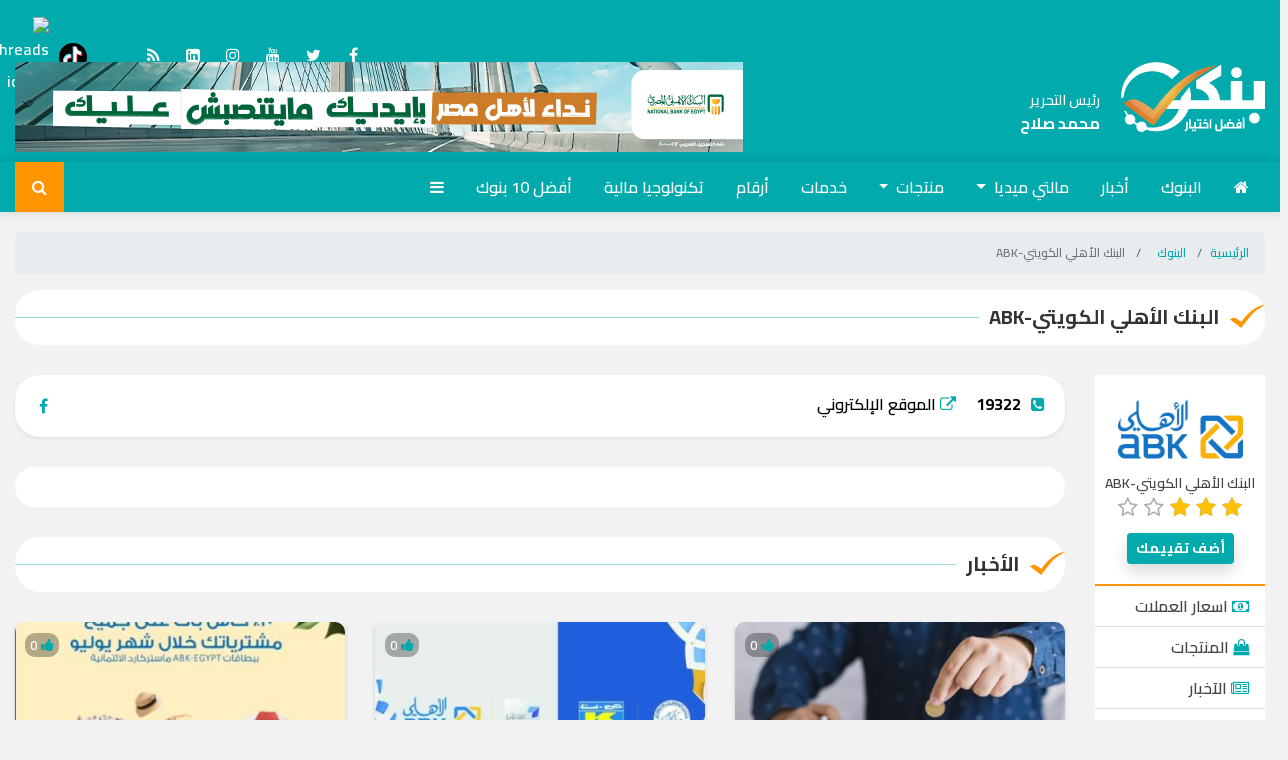

--- FILE ---
content_type: text/html; charset=utf-8
request_url: https://www.bankygate.com/Banky/BankNews/34?page=35
body_size: 16479
content:
<!doctype html>
<html lang="ar-eg" dir="rtl">
<head>
    <meta charset="UTF-8">
    <title>أخبار البنك الأهلي الكويتي-ABK</title>

    <link rel="preconnect" href="https://www.gstatic.com">
    <link rel="preconnect" href="https://www.google.com">
    <link rel="preconnect" href="https://www.facebook.com">
    <link rel="preconnect" href="https://www.youtube.com">
    <link rel="preconnect" href="https://www.google-analytics.com" crossorigin="">
    <link rel="preconnect" href="https://www.googletagmanager.com" crossorigin="">
    <link rel="preconnect" href="https://www.gstatic.com" crossorigin="">
    <link rel="preconnect" href="https://fonts.gstatic.com" crossorigin="">
    <link rel="preconnect" href="https://fonts.googleapis.com" crossorigin="">
    <link rel="preconnect" href="https://www.google.com" crossorigin="">
    <link rel="preconnect" href="https://www.facebook.com" crossorigin="">
    <link rel="preconnect" href="https://www.twitter.com" crossorigin="">
    <link rel="preconnect" href="https://www.youtube.com" crossorigin="">
    <link rel="preconnect" href="https://cdnjs.cloudflare/" crossorigin="">
    <style>

        @media (min-width: 1300px) {
            .container {
                width: calc(100% - 240px) !important;
                max-width: 1300px !important;
            }
        }
    </style>
    <link rel="preload" href="/Assets/banky/css/bootstrap-o.css?r=2.4" as="style">
 
    <link rel="preload" href="../../Assets/banky/css/filter.css?r=1.3" as="style">
    <link rel="preload" href="../../Assets/banky/css/design-override.css?r=1.4" as="style">
    <link rel="preload" href="https://www.bankygate.com/Assets/banky/images/banky-logo-w.svg?" as="image">
    <link rel="preload" href="https://www.bankygate.com/Assets/banky/images/banky-5-c.png" as="image">
    <link rel="preload" href="https://www.bankygate.com/Assets/banky/images/banky-5-w.png" as="image">
    <link rel="preload" href="https://fonts.googleapis.com/css?family=Cairo:600,700&amp;subset=arabic,latin-ext" as="style">
    <link rel="preload" href="https://cdnjs.cloudflare.com/ajax/libs/font-awesome/4.7.0/css/font-awesome.css" as="style">
    <link rel="preload" href="https://cdnjs.cloudflare.com/ajax/libs/jquery/3.3.1/jquery.min.js" as="script">
    <link rel="preload" href="https://cdnjs.cloudflare.com/ajax/libs/lazysizes/5.2.2/lazysizes.min.js" as="script">
    <link rel="preload" href="https://cdnjs.cloudflare.com/ajax/libs/bootstrap-table/1.17.1/bootstrap-table.min.css" as="style">
    <link rel="preload" href="https://cdnjs.cloudflare.com/ajax/libs/bootstrap-table/1.17.1/bootstrap-table.min.js" as="script">


    
    <meta http-equiv="Content-Security-Policy" content="upgrade-insecure-requests">
    <meta name="viewport" content="width=device-width, initial-scale=1, shrink-to-fit=no">
    <link rel="apple-touch-icon" sizes="57x57" href="../../UserFiles/SiteImages/favicon/apple-icon-57x57.png">
    <link rel="apple-touch-icon" sizes="60x60" href="../../UserFiles/SiteImages/favicon/apple-icon-60x60.png">
    <link rel="apple-touch-icon" sizes="72x72" href="../../UserFiles/SiteImages/favicon/apple-icon-72x72.png">
    <link rel="apple-touch-icon" sizes="76x76" href="../../UserFiles/SiteImages/favicon/apple-icon-76x76.png">
    <link rel="apple-touch-icon" sizes="114x114" href="../../UserFiles/SiteImages/favicon/apple-icon-114x114.png">
    <link rel="apple-touch-icon" sizes="120x120" href="../../UserFiles/SiteImages/favicon/apple-icon-120x120.png">
    <link rel="apple-touch-icon" sizes="144x144" href="../../UserFiles/SiteImages/favicon/apple-icon-144x144.png">
    <link rel="apple-touch-icon" sizes="152x152" href="../../UserFiles/SiteImages/favicon/apple-icon-152x152.png">
    <link rel="apple-touch-icon" sizes="180x180" href="../../UserFiles/SiteImages/favicon/apple-icon-180x180.png">
    <link rel="icon" type="image/png" sizes="192x192" href="../../UserFiles/SiteImages/favicon/android-icon-192x192.png">
    <link rel="icon" type="image/png" sizes="32x32" href="../../UserFiles/SiteImages/favicon/favicon-32x32.png">
    <link rel="icon" type="image/png" sizes="96x96" href="../../UserFiles/SiteImages/favicon/favicon-96x96.png">
    <link rel="icon" type="image/png" sizes="16x16" href="../../UserFiles/SiteImages/favicon/favicon-16x16.png">
    <link rel="manifest" href="../../Assets/Banky/images/favicon/manifest.json">
    <meta name="msapplication-TileColor" content="#ffffff">
    <meta name="msapplication-TileImage" content="../../UserFiles/SiteImages/favicon/ms-icon-144x144.png">
    <meta name="theme-color" content="#ffffff">



    <script type="text/javascript">
        //service worker for caching assets only

        if ('serviceWorker' in navigator) {
            window.addEventListener('load', function () {
                navigator.serviceWorker.register('/sw.js?r=1.68').then(function (registration) {
                    // Registration was successful
                    console.log('ServiceWorker registration successful with scope: ', registration.scope);
                }, function (err) {
                    // registration failed :(
                    console.log('ServiceWorker registration failed: ', err);
                });
            });
        }


    </script>
    <meta name="description" content="أخبار البنك الأهلي الكويتي-ABK اليوم">
    <meta name="keywords" content="أخبار بنك البنك الأهلي الكويتي-ABK,  أخبار البنوك اليوم">
    <meta name="robots" content="index, follow" />
    <meta property="og:title" content="أخبار البنك الأهلي الكويتي-ABK" />
    <meta property="og:type" content="website" />
        <meta property="og:image" content="https://bankygate.com//UserFiles/Banks/34.jpg" />
    
    <meta property="og:url" content="https://www.bankygate.com/Banky/BankNews/34?page=35" />
    <meta property="og:description" content="أخبار البنك الأهلي الكويتي-ABK اليوم" />
    <meta property="og:site_name" content="بنكي" />
 


    


    <link rel="stylesheet" href="/Assets/banky/css/bootstrap-o.css?r=2.4">
    <link rel="stylesheet" type="text/css" href="https://fonts.googleapis.com/css?family=Cairo:600,700&amp;subset=arabic,latin-ext" />
    <link rel="stylesheet" href="https://cdnjs.cloudflare.com/ajax/libs/font-awesome/4.7.0/css/font-awesome.css" integrity="sha512-5A8nwdMOWrSz20fDsjczgUidUBR8liPYU+WymTZP1lmY9G6Oc7HlZv156XqnsgNUzTyMefFTcsFH/tnJE/+xBg==" crossorigin="anonymous" />
    <link rel="stylesheet" href="../../Assets/banky/css/filter.css?r=1.3">
    <link rel="stylesheet" href="../../Assets/banky/css/bootstrap-override.css?r=1.1.5" />
    <link rel="stylesheet" href="/assets/banky/css/pushbar.css?r=1.1.1" />

    <script src="https://cdnjs.cloudflare.com/ajax/libs/lazysizes/5.2.2/lazysizes.min.js" integrity="sha512-TmDwFLhg3UA4ZG0Eb4MIyT1O1Mb+Oww5kFG0uHqXsdbyZz9DcvYQhKpGgNkamAI6h2lGGZq2X8ftOJvF/XjTUg==" crossorigin="anonymous"></script>

    <link rel="stylesheet" href="https://cdnjs.cloudflare.com/ajax/libs/bootstrap-table/1.17.1/bootstrap-table.min.css" crossorigin="anonymous" />

    <script src="https://cdnjs.cloudflare.com/ajax/libs/jquery/3.3.1/jquery.min.js" integrity="sha256-FgpCb/KJQlLNfOu91ta32o/NMZxltwRo8QtmkMRdAu8=" crossorigin="anonymous"></script>
    

    <script src="/Assets/Banky/scripts/query-generator.js"></script>
    <script src="/Assets/Banky/scripts/verify-common.js"></script>
    <script src="/Assets/Banky/scripts/cookies-manager.js?2"></script>

    <script type="application/ld+json">
        {
        "@context": "https://schema.org/",
        "@type": "WebSite",
        "name": "أخبار البنك الأهلي الكويتي-ABK",
        "description": "أخبار البنك الأهلي الكويتي-ABK اليوم",
        "url": "https://www.bankygate.com/",
        "publisher":
        {"@type":"Organization","name":"أخبار البنك الأهلي الكويتي-ABK","alternateName": "bankygate.com","logo":{"@type":"ImageObject","url":"https://www.bankygate.com/UserFiles/SiteImages/Logo.png", "width": 189, "height": 91}},
        "author":
        {"@type":"Organization","name":"أخبار البنك الأهلي الكويتي-ABK","alternateName": "banky","logo":{"@type":"ImageObject","url":"https://www.bankygate.com/UserFiles/SiteImages/Logo.png", "width": 189, "height": 91}},
        "potentialAction": {
        "@type": "SearchAction",
        "target": "https://www.bankygate.com/Search?q={search_term_string}",
        "query-input": "required name=search_term_string"
        },
        "sameAs": [
        "https://www.facebook.com/BankyEgypt",
        "https://twitter.com/bankygate?s=12",
        "https://www.youtube.com/channel/UCLR689KHfkq4dTW1vqhdkfQ?view_as=subscriber",
        "https://www.linkedin.com/company/banky-egypt",
        "https://www.instagram.com/bankyegypt/"

        ]
        }
    </script>

    <link rel="stylesheet" href="../../Assets/banky/css/design-override.css?r=1.4">

<!-- Global site tag (gtag.js) - Google Analytics --> <script async defer src="https://www.googletagmanager.com/gtag/js?id=UA-133865860-1"></script> <script> window.dataLayer = window.dataLayer || []; function gtag(){dataLayer.push(arguments);} gtag('js', new Date()); gtag('config', 'UA-133865860-1'); </script><meta name="google-site-verification" content="uV7kVmbj4PSwz7QQf9BTqLvy4IbV5W0tAjmcagUK2rk" /><!-- Facebook Pixel Code --> <script> !function(f,b,e,v,n,t,s) {if(f.fbq)return;n=f.fbq=function(){n.callMethod? n.callMethod.apply(n,arguments):n.queue.push(arguments)}; if(!f._fbq)f._fbq=n;n.push=n;n.loaded=!0;n.version='2.0'; n.queue=[];t=b.createElement(e);t.async=!0; t.src=v;s=b.getElementsByTagName(e)[0]; s.parentNode.insertBefore(t,s)}(window,document,'script', 'https://connect.facebook.net/en_US/fbevents.js'); fbq('init', '948561832225249'); fbq('track', 'PageView'); </script> <noscript> <img height="1" width="1" src="https://www.facebook.com/tr?id=948561832225249&ev=PageView &noscript=1"/> </noscript> <!-- End Facebook Pixel Code --><!-- Google Tag Manager --> <script>(function(w,d,s,l,i){w[l]=w[l]||[];w[l].push({'gtm.start': new Date().getTime(),event:'gtm.js'});var f=d.getElementsByTagName(s)[0], j=d.createElement(s),dl=l!='dataLayer'?'&l='+l:'';j.async=true;j.src= 'https://www.googletagmanager.com/gtm.js?id='+i+dl;f.parentNode.insertBefore(j,f); })(window,document,'script','dataLayer','GTM-NKCD5P3');</script> <!-- End Google Tag Manager --><meta name="facebook-domain-verification" content="vigbal8kmp8utccvwolg0y78shui8u" /><script async src="https://pagead2.googlesyndication.com/pagead/js/adsbygoogle.js?client=ca-pub-3277115945223495" crossorigin="anonymous"></script>



    

    

<style>

        .left-col .voteform .row {
            min-width: 100%;
        }

        .left-col .voteform .col-sm-6 {
            width: 100%;
            flex: 100%;
            max-width: 100%;
        }

        .item-deco .txt-cont {
            left: 0 !important;
            width: 52% !important;
            text-align: right !important;
        }

        @media (min-width: 768px) {
            .item-deco .txt-cont h4 {
                font-size: 20px;
                line-height: 36px;
            }
        }
</style>
</head>
<body class="rtl" >
    <!-- Google Tag Manager (noscript) -->
    <noscript>
        <iframe src="https://www.googletagmanager.com/ns.html?id=GTM-NKCD5P3"
                height="0" width="0" style="display:none;visibility:hidden"></iframe>
    </noscript>
    <!-- End Google Tag Manager (noscript) -->





    

    
    <style>
    </style>
    <div class=" menu-nav   bank-menu" data-pushbar-id="bankmenu" data-pushbar-direction="right">

        <div class="nav-side-meu">
            <nav class="bank-nav d-block  ">
                <div class="bank-logo">
                    <button class="close" data-pushbar-close> <i class="fa fa-times"></i></button>


                    <img src="/UserFiles/Banks/34.jpg" alt="" title="">
                    <h2>البنك الأهلي الكويتي-ABK</h2>


                    <div class="rating">
                        <div class="rating-cont" style="direction: ltr;">
                            <input class="starView" type="number" max="5" value="3" data-step="1" data-stars="5" data-size="sm">
                        </div>
                    </div>

                        <a class="btn btn-primary btn-sm add-bank-rate" data-bankid="34" data-bankname="البنك الأهلي الكويتي-ABK" data-isprogramform="false" href="javascript:;">أضف تقييمك</a>


                </div>

                <a class="nav-link" id="currencies-item" href="/Banky/BankCurrencies/34"> <i class="fa fa-money"></i>    اسعار العملات</a>
                <a class="nav-link" id="products-item" href="/Banky/BankProducts/34?productId=1"> <i class="fa fa-shopping-bag"></i>    المنتجات</a>
                <a class="nav-link" id="news-item" href="/Banky/BankNews/34"> <i class="fa fa-newspaper-o"></i>    الآخبار</a>
                <a class="nav-link" id="branches-item" href="#"> <i class="fa fa-map-marker"></i>    فروع / ATM</a>
                <a class="nav-link" id="jobs-item" href="/Banky/BankJobs/34"> <i class="fa fa-briefcase"></i> وظائف</a>
                <a class="nav-link" id="offers-item" href="/Banky/BankOffers/34"> <i class="fa fa-gift"></i> عروض</a>
                <a class="nav-link" id="rate-item" href="/Banky/Bank/34"> <i class="fa fa-star-half-empty"></i> تقيمات</a>

            </nav>

            <div class="hotline"><a href="tel:19322"><i class="fa fa-phone-square"></i>19322</a></div>
            <div class="site"><a href="https://www.abkegypt.com" target="_blank">  <span class="fa fa-external-link"></span> الموقع الإلكتروني</a></div>
            <div class="social">
                    <a class="fb" href="https://www.facebook.com/ABKEgypt/" target="_blank">
                            <span class="fa fa-facebook"></span>
                    </a>

            </div>


        </div>

    </div>





    

    <style>

        .md .logo {
            float: right;
        }
        .admin {
            float: right;
            display: flex;
            flex-direction: column;
            justify-content: center;
            flex-wrap: nowrap;
            height: 100px;
        }
        @media(max-width: 1100px){
            .md .admin{
                display:none;
            }
        }




        header .navbar .navbar-brand .admin {
            height: 40px;
            float: left;
  
            line-height: 17px;
        }
            header .navbar .navbar-brand .admin .title {
                font-size: 12px;
            }         
        
            header .navbar .navbar-brand .admin .name {
                font-size:16px;
            }         
        
        .admin .name {
            font-size: 18px;
            font-weight: bold;
        }

            .admin .title {
                font-size: 14px;
            }
    </style>
    <header>
        <div class="md">
            <div class="container">
                <div class="mtop">

                    <div class="social">




                        
                            <a href="https://www.facebook.com/BankyEgypt" target="_blank" rel="noopener noreferrer"><span class="fa fa-facebook"></span></a>
                            <a href="https://twitter.com/Bankynews" target="_blank" rel="noopener noreferrer"><span class="fa fa-twitter"></span></a>
                            <a href="https://www.youtube.com/channel/UCLR689KHfkq4dTW1vqhdkfQ?view_as=subscriber" target="_blank" rel="noopener noreferrer"><span class="fa fa fa-youtube"></span></a>
                            <a href="https://www.instagram.com/bankyegypt/" target="_blank" rel="noopener noreferrer"><span class="fa fa-instagram"></span></a>
                            <a href="https://www.linkedin.com/company/banky-egypt" target="_blank" rel="noopener noreferrer"><span class="fa fa-linkedin-square"></span></a>
                            <a href="/RSS" target="_blank" rel="noopener noreferrer"><span class="fa fa-rss"></span></a>
                            <a href="https://www.tiktok.com/@bankyegypt" target="_blank" rel="noopener noreferrer"><span class="fa tiktok"></span></a>
                        <a href="https://www.tiktok.com/@bankyegypt" target="_blank" rel="noreferrer noopener nofollow" title="تابع    علي  ">
                            <span class="sr-only">tiktok</span>
                            <img src="https://play-lh.googleusercontent.com/a31ZBNtbUpf1r45gLdZsQjI-hnlofkO-LHvRq9pqKe_e5ywC2r9KMa-NXmu6Fwfc6rM=s96-rw" width="28" height="28" style="
    border-radius: 50%;
    width: 86%;
    height: auto;
    " title="tiktok bankygate">
                        </a>

                        <a href="https://www.threads.net/@bankyegypt" target="_blank" rel="noreferrer noopener nofollow" title="تابع    علي  ">
                            <span class="sr-only">Threads</span>
                            <img src="https://static.cdninstagram.com/rsrc.php/v3/yV/r/giQBh6jDlMa.png" width="28" height="28" style="
    border-radius: 50%;
    width: 86%;
    height: auto;
    " title="threads icon">
                        </a>


                    </div>
                </div>
                <a class="logo" href="/" title="أخبار البنك الأهلي الكويتي-ABK" style=" width: auto !important;  height: 100px; ">
                    
                    <img src="../../Assets/banky/images/banky-logo-w.svg?" style="height: 70px; margin-left: 20px;  width: auto;" alt="أخبار البنك الأهلي الكويتي-ABK" /> 

            
                    
                </a>
                <div class="admin"  ><div class="title">   رئيس التحرير </div> <div class="name" style="font-size:16px;">محمد صلاح    </div></div>



                            <div class="adv728">
                    <div class="cont">
                        <center>

                        <img src="/UserFiles/Ads/5609.jpg" alt="الاهلي ٢٦" title="الاهلي ٢٦" />
                                    </div>
                </center>
            </div>


            </div>
        </div>
        <div class="stick">
            <div id="search-mobile" class="collapse" style="">
                <div class="row justify-content-center">
                    <div class="col-12 col-md-10 col-lg-8">
                        <form class="card card-sm" action="/Search" method="get">
                            <div class="card-body row no-gutters align-items-center">
                                <div class="col-auto">
                                    <i class="fa fa-search h4 text-body"></i>
                                </div>
                                <!--end of col-->
                                <div class="col">
                                    <input type="search" id="q" name="q" class="form-control   form-control-borderless " value="" placeholder="كلمة البحث">
                                </div>
                                <!--end of col-->
                                <div class="col-auto">
                                    <button class="btn  btn-primary" type="submit">بحث</button>
                                </div>

                                <!--end of col-->
                            </div>
                        </form>
                    </div>
                    <!--end of col-->
                </div>
            </div>

            <nav class="navbar navbar-expand-xl navbar-dark ">
                <div class="container">
                    <div class="float-right d-xl-none">
                        <!---user login mobile startt -->

                        <!---user login mobile end --->
                        <!--- <a data-toggle="collapse" href="#" class="navbar-brand btn btn-primary btn-border collapsed"  data-pushbar-target="search" >
                             <i class="fa fa-search"></i>
                         </a>--->




                        <a data-toggle="collapse" href="#search-mobile" class="navbar-brand btn btn-primary btn-border collapsed" aria-expanded="false">
                            <i class="fa fa-search"></i>

                        </a>
                    </div>

                    <a class="navbar-brand logo" href="/" title="bankygate" style="        position: relative;
        padding-left: 37px; overflow:hidden;
">
                        
                        <img src="../../Assets/banky/images/banky-logo-w.svg?" alt="أخبار البنك الأهلي الكويتي-ABK" style="        height: 100%;
        width: auto;
        top: 0;
        margin-left:10px;
        position: relative;
" />
                        
                        <div class="admin"><div class="title">   رئيس التحرير </div> <div class="name">محمد صلاح    </div></div>


                    </a>

                    <a class="navbar-brand btn btn-primary btn-border" data-pushbar-target="menu">  <i class="fa fa-bars"></i></a>
                    
                    
                    <div class="collapse navbar-collapse" id="navbarSupportedContent">
                        
                        <ul class="navbar-nav mr-auto">
                            <li class="nav-item active">
                                <a class="nav-link" href="/"> <i class="fa fa-home"></i></a>
                            </li>



                                        <li class="nav-item">
                                            <a class="nav-link" href="/banky/banks">البنوك</a>
                                        </li>
                                        <li class="nav-item">
                                            <a class="nav-link" href="/List/1/أخبار">أخبار</a>
                                        </li>
                                        <li class="nav-item dropdown">
                                            <a class="nav-link dropdown-toggle" href="/List/3/مالتي-ميديا" role="button" data-toggle="dropdown" aria-haspopup="true" aria-expanded="true">مالتي ميديا </a>
                                            <div class="dropdown-menu" aria-labelledby="navbarDropdown2">
                                                    <a class="dropdown-item" href="/List/12/فيديو">فيديو</a>
                                                    <a class="dropdown-item" href="/List/13/انفوجرافيك">انفوجرافيك</a>
                                                    <a class="dropdown-item" href="/List/14/صور">صور</a>
                                            </div>
                                        </li>
                                        <li class="nav-item dropdown">
                                            <a class="nav-link dropdown-toggle" href="/List/5/منتجات" role="button" data-toggle="dropdown" aria-haspopup="true" aria-expanded="true">منتجات </a>
                                            <div class="dropdown-menu" aria-labelledby="navbarDropdown2">
                                                    <a class="dropdown-item" href="/List/32/حسابات">حسابات</a>
                                                    <a class="dropdown-item" href="/List/16/ودائع">ودائع</a>
                                                    <a class="dropdown-item" href="/List/17/شهادات">شهادات</a>
                                                    <a class="dropdown-item" href="/List/18/بطاقات">بطاقات</a>
                                                    <a class="dropdown-item" href="/List/15/قروض-الأفراد">قروض الأفراد</a>
                                                    <a class="dropdown-item" href="/List/9/مشروعات">قروض الشركات</a>
                                            </div>
                                        </li>
                                        <li class="nav-item">
                                            <a class="nav-link" href="/List/4/خدمات">خدمات</a>
                                        </li>
                                        <li class="nav-item">
                                            <a class="nav-link" href="/List/2/أرقام">أرقام</a>
                                        </li>
                                        <li class="nav-item">
                                            <a class="nav-link" href="/List/6/تكنولوجيا-مالية">تكنولوجيا مالية</a>
                                        </li>
                                        <li class="nav-item">
                                            <a class="nav-link" href="/List/8/أفضل-10-بنوك">أفضل 10 بنوك</a>
                                        </li>
                                <span style="display: none;">
                                        <li class="nav-item">
                                            <a class="nav-link" href="/List/31/المؤثرون">المؤثرون</a>
                                        </li>
                                        <li class="nav-item">
                                            <a class="nav-link" href="/List/7/مجتمع-البنوك">مجتمع البنوك</a>
                                        </li>
                                        <li class="nav-item">
                                            <a class="nav-link" href="/List/11/قضايا-مصرفية">قضايا مصرفية</a>
                                        </li>
                                        <li class="nav-item">
                                            <a class="nav-link" href="/List/51/مقالات">رأي بنكي</a>
                                        </li>
                                        <li class="nav-item">
                                            <a class="nav-link" href="/List/10/اسأل-بنكي">اسأل بنكي</a>
                                        </li>
                                        <li class="nav-item">
                                            <a class="nav-link" href="/List/53/مصرفيات-مصر">مصرفيات مصر</a>
                                        </li>
                                </span>

                            <li class="nav-item borderd  ">

                                <a class="nav-link" href="#" data-pushbar-target="menu">  <i class="fa fa-bars"></i></a>
                            </li>







                            <!----user login desktop here----->




                        </ul>





                        <a data-toggle="collapse" href="#search-mobile" class="  btn btn-secondary    collapsed btn-search" aria-expanded="false"><i class="fa fa-search"></i></a>




                    </div>
                </div>
            </nav>
        </div>

    </header>
    <div class="sponser-stick" style="height: 0 !important; width: 100% !important;">
        <div class="container " style="height: 0 !important;">
                        <div class="sponser left">
                    <div class="cont">
                        <center>

                        <a href="/Ad/5600" target="_blank" rel="noopener noreferrer">
                            <img src="/UserFiles/Ads/5600.jpg" alt="cib November" title="cib November" />
                        </a>
                                    </div>
                </center>
            </div>


                        <div class="sponser right">
                    <div class="cont">
                        <center>

                        <a href="/Ad/5601" target="_blank" rel="noopener noreferrer">
                            <img src="/UserFiles/Ads/5601.jpg" alt="cib November" title="cib November" />
                        </a>
                                    </div>
                </center>
            </div>


        </div>
    </div>
    <main>


        


<script src="https://www.google.com/recaptcha/api.js?onload=captchaCallback&render=explicit" async defer></script>

<h1 class="d-none">أخبار البنك الأهلي الكويتي-ABK</h1>

<div class="sponser-stick" style="height: 0;">
    <div class="container " style="height: 0;">
        <div class="sponser left">             <div class="adv300">
                    <div class="cont">
                        <center>

                        <a href="/Ad/5600" target="_blank" rel="noopener noreferrer">
                            <img src="/UserFiles/Ads/5600.jpg" alt="cib November" title="cib November" />
                        </a>
                                    </div>
                </center>
            </div>

</div>
        <div class="sponser right">             <div class="adv300">
                    <div class="cont">
                        <center>

                        <a href="/Ad/5601" target="_blank" rel="noopener noreferrer">
                            <img src="/UserFiles/Ads/5601.jpg" alt="cib November" title="cib November" />
                        </a>
                                    </div>
                </center>
            </div>

</div>
    </div>
</div>
    <input id="FacebookUserId" name="FacebookUserId" type="hidden" value="bc88231e-6775-49bf-82da-fb4b2067e6b9">

<div class="container">
    


    

    <div class="row">
        <div class="col-sm">

            <nav aria-label="breadcrumb">
                <ol class="breadcrumb">
                    <li class="breadcrumb-item"><a href="/">الرئيسية</a></li>

                    <li class="breadcrumb-item"> <a href="/banky/banks">البنوك</a> </li>

                    <li class="breadcrumb-item active" aria-current="page"> البنك الأهلي الكويتي-ABK</li>
                </ol>
            </nav>

            <div class="block">
                <div class="title">
                    <a href="/Banky/Bank/34">
                        <h2>البنك الأهلي الكويتي-ABK</h2>
                    </a>
                </div>
            </div>


            <div class="row">

                <div class="col-md-2 bank-menu">
                    <div class="stick-bank-menu">
                        <nav class="bank-nav flex-column">
                            <div class="bank-logo">

                                <a href="/Banky/Bank/34">
                                    <img src="/UserFiles/Banks/34.jpg" alt="" title="">
                                    <h2>البنك الأهلي الكويتي-ABK</h2>
                                </a>

                                <div class="rating">
                                    <div class="rating-cont" style="direction: ltr;">
                                        <input class="starView" type="number" max="5" value="3" data-step="1" data-stars="5" data-size="sm">
                                    </div>
                                </div>

                                    <a class="btn btn-primary btn-sm add-bank-rate" data-bankid="34" data-bankname="البنك الأهلي الكويتي-ABK" data-isprogramform="false" href="javascript:;">أضف تقييمك</a>


                            </div>

                            <a class="nav-link" id="currencies-item" href="/Banky/BankCurrencies/34"> <i class="fa fa-money"></i>    اسعار العملات</a>
                            <a class="nav-link" id="products-item" href="/Banky/BankProducts/34?productId=1"> <i class="fa fa-shopping-bag"></i>    المنتجات</a>
                            <a class="nav-link" id="news-item" href="/Banky/BankNews/34"> <i class="fa fa-newspaper-o"></i>    الآخبار</a>
                            <a class="nav-link" id="branches-item" href="#"> <i class="fa fa-map-marker"></i>    فروع / ATM</a>
                            <a class="nav-link" id="jobs-item" href="/Banky/BankJobs/34"> <i class="fa fa-briefcase"></i> وظائف</a>
                            <a class="nav-link" id="offers-item" href="/Banky/BankOffers/34"> <i class="fa fa-gift"></i> عروض</a>
                            <a class="nav-link" id="rate-item" href="/Banky/Bank/34"> <i class="fa fa-star-half-empty"></i> تقييمات</a>

                        </nav>
                    </div>
                </div>

                <div class="col-md-10 bank-content">

                    <div class=" block bank-info">
                        <div class="bank-logo">

                            <a href="/Banky/Bank/34">
                                <img src="/UserFiles/Banks/34.jpg" alt="" title="">
                                <h2>البنك الأهلي الكويتي-ABK</h2>
                            </a>

                            <a class="btn btn-primary btn-sm float-left " data-pushbar-target="bankmenu">القائمة  <i class="fa fa-bars"></i></a>
                        </div>
                        <div class="hotline"><a href="tel:19322"><i class="fa fa-phone-square"></i>19322</a></div>
                        <div class="site"><a href="https://www.abkegypt.com" target="_blank">  <span class="fa fa-external-link"></span> الموقع الإلكتروني</a></div>
                        <div class="social">
                                <a class="fb" href="https://www.facebook.com/ABKEgypt/" target="_blank">
                                        <span class="fa fa-facebook"></span>
                                </a>

                        </div>

                    </div>
                    <div class="block">
                        <div class="cont text-center">
                            <!-- Go to www.addthis.com/dashboard to customize your tools --> <div class="addthis_inline_share_toolbox"></div>

                        </div>
                    </div>

                    
<script>
    document.getElementById('news-item').classList.add('active');
</script>

<div class="block">
    <div class="title">
        <a href="#">
            <h2>الأخبار</h2>
        </a>
    </div>
</div>

<div class="news-list">
<div class="row">
<div class=" col-md-4 col-sm-6">
            <div class="item-card">
                <a href="/21995/اسأل-بنكي-ما-هي-أفضل-شهادة-يومية-لاستثمار-100-ألف-جنيه">
                    <div class="img-cont normal-ratio"> <img class="lazy" src="/UserFiles/SiteImages/NoBlank.png" data-src="/UserFiles/NewsSizes/400/2021/07/23/21995.jpg?210723102435"  alt=""></div>
                    <div class="txt-cont">
                        <h3>اسأل بنكي.. ما هي أفضل شهادة يومية لاستثمار 100 ألف جنيه؟</h3>
                        

                           <div class="stats" style="float:left;">
                        <div class="item"><span class="fa  fa-thumbs-up"></span> 0</div>
                        
                    </div>
                    </div>
                </a>
               
            </div>
            </div>
<div class=" col-md-4 col-sm-6">
            <div class="item-card">
                <a href="/21951/البنك-الأهلي-الكويتي-يوفر-تطبيق-عيديتي-لعملائه-خلال-عطلة-عيد-الأضحى">
                    <div class="img-cont normal-ratio"> <img class="lazy" src="/UserFiles/SiteImages/NoBlank.png" data-src="/UserFiles/NewsSizes/400/2021/07/18/21951.jpg?210718123129"  alt=""></div>
                    <div class="txt-cont">
                        <h3>البنك الأهلي الكويتي يوفر تطبيق &#171;عيديتي&#187; لعملائه خلال عطلة عيد الأضحى</h3>
                        

                           <div class="stats" style="float:left;">
                        <div class="item"><span class="fa  fa-thumbs-up"></span> 0</div>
                        
                    </div>
                    </div>
                </a>
               
            </div>
            </div>
<div class=" col-md-4 col-sm-6">
            <div class="item-card">
                <a href="/21929/بطاقات-البنك-الأهلي-الكويتي-مصر-تقدم-20-كاش-باك-على-المشتريات-بمناسبة-العيد">
                    <div class="img-cont normal-ratio"> <img class="lazy" src="/UserFiles/SiteImages/NoBlank.png" data-src="/UserFiles/NewsSizes/400/2021/07/17/21929.jpg?210717113738"  alt=""></div>
                    <div class="txt-cont">
                        <h3>بطاقات البنك الأهلي الكويتي –مصر تقدم 20% كاش باك على المشتريات بمناسبة العيد</h3>
                        

                           <div class="stats" style="float:left;">
                        <div class="item"><span class="fa  fa-thumbs-up"></span> 0</div>
                        
                    </div>
                    </div>
                </a>
               
            </div>
            </div>
<div class=" col-md-4 col-sm-6">
            <div class="item-card">
                <a href="/21913/البنك-الأهلي-الكويتي--مصر-يتلقى-أكثر-من-17-ألف-طلب-ببرنامج-التدريب-الصيفي">
                    <div class="img-cont normal-ratio"> <img class="lazy" src="/UserFiles/SiteImages/NoBlank.png" data-src="/UserFiles/NewsSizes/400/2021/07/16/21913.jpg?210716131522"  alt=""></div>
                    <div class="txt-cont">
                        <h3>البنك الأهلي الكويتي – مصر يتلقى أكثر من 17 ألف طلب ببرنامج التدريب الصيفي</h3>
                        

                           <div class="stats" style="float:left;">
                        <div class="item"><span class="fa  fa-thumbs-up"></span> 0</div>
                        
                    </div>
                    </div>
                </a>
               
            </div>
            </div>
<div class=" col-md-4 col-sm-6">
            <div class="item-card">
                <a href="/21872/البنك-الأهلي-الكويتي-يقدم-نصائح-عن-الاستخدام-الآمن-للخدمات-المصرفية-عبر-الإنترنت">
                    <div class="img-cont normal-ratio"> <img class="lazy" src="/UserFiles/SiteImages/NoBlank.png" data-src="/UserFiles/NewsSizes/400/2021/07/14/21872.jpg?210714161126"  alt=""></div>
                    <div class="txt-cont">
                        <h3>البنك الأهلي الكويتي يقدم نصائح عن الاستخدام الآمن للخدمات المصرفية عبر الإنترنت</h3>
                        

                           <div class="stats" style="float:left;">
                        <div class="item"><span class="fa  fa-thumbs-up"></span> 0</div>
                        
                    </div>
                    </div>
                </a>
               
            </div>
            </div>
<div class=" col-md-4 col-sm-6">
            <div class="item-card">
                <a href="/21760/الشهادة-الإدخارية-للشركات-بعائد-945-من-البنك-الأهلي-الكويتي-مصر-التفاصيل-الكاملة">
                    <div class="img-cont normal-ratio"> <img class="lazy" src="/UserFiles/SiteImages/NoBlank.png" data-src="/UserFiles/NewsSizes/400/2021/07/10/21760.jpg?210710120224"  alt=""></div>
                    <div class="txt-cont">
                        <h3>الشهادة الإدخارية للشركات بعائد 9.45% من البنك الأهلي الكويتي –مصر &#171;التفاصيل الكاملة&#187;</h3>
                        

                           <div class="stats" style="float:left;">
                        <div class="item"><span class="fa  fa-thumbs-up"></span> 0</div>
                        
                    </div>
                    </div>
                </a>
               
            </div>
            </div>
<div class=" col-md-4 col-sm-6">
            <div class="item-card">
                <a href="/21690/تفاصيل-قرض-اشتراكات-الأندية-في-5-بنوك-يصل-إلى-500-ألف-جنيه">
                    <div class="img-cont normal-ratio"> <img class="lazy" src="/UserFiles/SiteImages/NoBlank.png" data-src="/UserFiles/NewsSizes/400/2021/07/06/21690.jpg?210706153720"  alt=""></div>
                    <div class="txt-cont">
                        <h3>تفاصيل قرض اشتراكات الأندية في 5 بنوك: يصل إلى 500 ألف جنيه</h3>
                        

                           <div class="stats" style="float:left;">
                        <div class="item"><span class="fa  fa-thumbs-up"></span> 0</div>
                        
                    </div>
                    </div>
                </a>
               
            </div>
            </div>
<div class=" col-md-4 col-sm-6">
            <div class="item-card">
                <a href="/21504/تخرج-الدفعة-الأولى-من-أكاديمية-فروع-البنك-الأهلي-الكويتي---مصر">
                    <div class="img-cont normal-ratio"> <img class="lazy" src="/UserFiles/SiteImages/NoBlank.png" data-src="/UserFiles/NewsSizes/400/2021/06/27/21504.jpg?210627125511"  alt=""></div>
                    <div class="txt-cont">
                        <h3>تخرج الدفعة الأولى من أكاديمية فروع البنك الأهلي الكويتي - مصر</h3>
                        

                           <div class="stats" style="float:left;">
                        <div class="item"><span class="fa  fa-thumbs-up"></span> 0</div>
                        
                    </div>
                    </div>
                </a>
               
            </div>
            </div>
<div class=" col-md-4 col-sm-6">
            <div class="item-card">
                <a href="/21403/قرض-موظفي-البنوك-من-البنك-الأهلي-الكويتي-بفترة-سداد-تصل-إلى-12-سنة">
                    <div class="img-cont normal-ratio"> <img class="lazy" src="/UserFiles/SiteImages/NoBlank.png" data-src="/UserFiles/NewsSizes/400/2021/06/22/21403.jpg?210622102134"  alt=""></div>
                    <div class="txt-cont">
                        <h3>قرض موظفي البنوك من البنك الأهلي الكويتي بفترة سداد تصل إلى 12 سنة</h3>
                        

                           <div class="stats" style="float:left;">
                        <div class="item"><span class="fa  fa-thumbs-up"></span> 0</div>
                        
                    </div>
                    </div>
                </a>
               
            </div>
            </div>
<div class=" col-md-4 col-sm-6">
            <div class="item-card">
                <a href="/21303/ادفع-مشترياتك-بسهولة-وسرعة-وأمان-مع-بطاقات-Contactless-من-الأهلي-الكويتي---مصر">
                    <div class="img-cont normal-ratio"> <img class="lazy" src="/UserFiles/SiteImages/NoBlank.png" data-src="/UserFiles/NewsSizes/400/2021/06/16/21303.jpg?210616145356"  alt=""></div>
                    <div class="txt-cont">
                        <h3>ادفع مشترياتك بسهولة وسرعة وأمان مع بطاقات Contactless من الأهلي الكويتي - مصر</h3>
                        

                           <div class="stats" style="float:left;">
                        <div class="item"><span class="fa  fa-thumbs-up"></span> 0</div>
                        
                    </div>
                    </div>
                </a>
               
            </div>
            </div>
<div class=" col-md-4 col-sm-6">
            <div class="item-card">
                <a href="/21301/بنك-القاهرة-يشارك-في-ترتيب-قرض-بقيمة-250-مليون-دولار-لـظفار-العماني">
                    <div class="img-cont normal-ratio"> <img class="lazy" src="/UserFiles/SiteImages/NoBlank.png" data-src="/UserFiles/NewsSizes/400/2021/06/16/21301.jpg?210616142209"  alt=""></div>
                    <div class="txt-cont">
                        <h3>بنك القاهرة يشارك في ترتيب قرض بقيمة 250 مليون دولار لـ&#171;ظفار&#187; العماني</h3>
                        

                           <div class="stats" style="float:left;">
                        <div class="item"><span class="fa  fa-thumbs-up"></span> 0</div>
                        
                    </div>
                    </div>
                </a>
               
            </div>
            </div>
<div class=" col-md-4 col-sm-6">
            <div class="item-card">
                <a href="/21265/أعلى-عائد-شهري-على-الودائع-في-البنوك-قبل-اجتماع-المركزي">
                    <div class="img-cont normal-ratio"> <img class="lazy" src="/UserFiles/SiteImages/NoBlank.png" data-src="/UserFiles/NewsSizes/400/2021/06/15/21265.jpg?210615123232"  alt=""></div>
                    <div class="txt-cont">
                        <h3>أعلى عائد شهري على الودائع في البنوك قبل اجتماع المركزي</h3>
                        

                           <div class="stats" style="float:left;">
                        <div class="item"><span class="fa  fa-thumbs-up"></span> 0</div>
                        
                    </div>
                    </div>
                </a>
               
            </div>
            </div>
<div style="float:right; width:100%; margin:20px 0;">
            <nav aria-label="Page navigation text-center">


    <ul class="pagination pagination-sm justify-content-center">
        <li class="page-item " title="الصفحة الأولى">
            <a class="page-link" href="/Banky/BankNews/34?page=1"><em class="fa fa-angle-double-right"></em></a>
        </li>

            <li class="page-item " title="الصفحة السابقة">
                <a class="page-link" href="/Banky/BankNews/34?page=34"><i class="fa fa-angle-right"></i></a>
            </li>
                            <li class="page-item ">
                        <a class="page-link" href="/Banky/BankNews/34?page=33">33</a>
                    </li>
                    <li class="page-item ">
                        <a class="page-link" href="/Banky/BankNews/34?page=34">34</a>
                    </li>
                    <li class="page-item active">
                        <a class="page-link" href="/Banky/BankNews/34?page=35">35</a>
                    </li>
                    <li class="page-item ">
                        <a class="page-link" href="/Banky/BankNews/34?page=36">36</a>
                    </li>
                <li class="paginate_button page-spacer">
                    ...
                </li>


            <li class="page-item " title="الصفحة التالية">
                <a class="page-link" href="/Banky/BankNews/34?page=36"><i class="fa fa-angle-left"></i></a>
            </li>

        <li class="page-item " title="الصفحة الأخيرة">
            <a class="page-link" href="/Banky/BankNews/34?page=42"><i class="fa fa-angle-double-left"></i></a>
        </li>
    </ul>
</nav>

                </div>

</div>

</div>
                    

                    



                </div>
            </div>
        </div>
    </div>

    
<style>
    [data-pushbar-id].opened {
        z-index: 9999999999999999999999;
    }
    html.pushbar_locked .pushbar_overlay{
        z-index:9999999;
        opacity:0.3;
        
    }



    html.pushbar_locked header {
        z-index:1;
    }
    .pushbarForm {
        border-top-left-radius: 20px;
        border-top-right-radius: 20px;
        width: 90% !important;
        right: 5%;
        padding: 15px 25px;
        max-height:90vh;
        overflow-y:auto;
    }

    .pushbarForm .form-group {
        margin-bottom:0;
    }

        @media(min-width:768px) {
            .pushbarForm {
                width: 70% !important;
                right: 15%;
            }
        }

        @media(min-width:992px) {
            .pushbarForm {
                width: 50% !important;
                right: 25%;
            }
        }

    @media(min-width:1200px) {
        .pushbarForm {
            width: 60% !important;
            right: 20%;
        }
    }

            @media(min-width:1400px) {
                .pushbarForm {
                    width: 40% !important;
                    right: 30%;
                }
            }

            .pitem {
                float: right;
                width: 100%;
                border-radius: 10px;
                background: #f4f4f4;
                border: 1px solid #dcdcdc;
                padding: 10px;
            }

                .pitem .img-cont {
                    float: right;
                    width: 70px;
                }

                    .pitem .img-cont img {
                        width: 100%;
                        height: auto;
                    }

                .pitem .txt-cont {
                    width: calc(100% - 70px);
                    float: right;
                    padding: 0 10px;
                }

</style>
<div data-pushbar-id="placeReview" data-pushbar-direction="bottom"  class="pushbarForm">

    <div class="pheader">

        <a   data-pushbar-close   class="close">
            <i class="fa fa-times"></i>
        </a>

        <div class="title">
            أضف تقييمك
        </div>
    </div>
    <div class="  rate-form-body">

         
        <div class="pitem">
            <div class="img-cont bank-image">
                <img src="/UserFiles/Banks/34.jpg" alt="البنك الأهلي الكويتي-ABK">
            </div>
            <div class="txt-cont">
                <div class="bank-name"> البنك الأهلي الكويتي-ABK </div>
                <div class="program-name" >  </div>
                <div class="img-cont card program-image"  ">
                    <img src="" alt="">
                </div>

            </div>
        </div>

        <form class="rateForm">
            <input name="__RequestVerificationToken" type="hidden" value="nxPAJg6QrnFCwyW8cQnKYVBfn6ieNZj-5s69XdKdFbmERx7eGh1Ms_qm-saQh6uplgjPh6RlXj3bcCTPmxkvmvMizNin5zK8xL7OA0SRaA01" />

                <input id="bankId" name="bankId" type="hidden" value="34">

            <div class="add-rating">
                <div class="rating-cont" style="direction: ltr;">
                    <input id="rate" class="starInput" type="number" max="5" value="3" data-step="1" data-stars="5" data-size="sm">
                </div>
            </div>

                <div class="form-group">
                   
                    <input type="text" id="name" class="form-control" placeholder="ادخل اسمك" />
                </div>
                <div class="form-group">
                   
                    <input type="email" id="email" class="form-control" placeholder="ادخل بريدك" />
                </div>

            <div class="form-group">
                
                <textarea id="pros" class="form-control" placeholder="اضف تعليقك" rows="3"></textarea>
            </div>
            
            
            <div id='recaptcha' class="g-recaptcha" data-sitekey=" 6Lcvi8sZAAAAABvwFwb9fsBltIdnRadir7aKiB-n"
                 data-callback="reCaptchaCallback">
            </div>
            <div id="recaptchaMessage" data-verifyrecaptchatokenurl="/Account/VerifyReCaptchaToken" style="display:none;padding:10px;color:red;font-weight:bold;" class="error">You need to verify reCAPTCHA.</div>


            <div class="footer">
                <button type="submit" class="btn btn-primary"><i class="fa fa-check"></i> أضف تقييم</button>
                <button data-pushbar-close class="btn btn-secondary">    إلغاء </button>
            </div>
        </form>

        <div class="rate-success" style="display: none;">
            <div class="alert alert-success text-center d-inline-block btn-block" role="alert">
                <div class="feedBack">
                    <div class="icn-cont"><i class="fa fa-check-circle fa-lg"></i></div>
                    <div class="txt-cont">

                        <h4>
                            شكرا علي مشاركة تقييمك
                        </h4>
                        <p>التقييم قيد المراجعة  وسينشر في أقرب وقت ممكن</p>



                    </div>

                </div>
            </div>
        </div>

    </div>
</div>

    <script>
        $(document).ready(function () {
            var pushbar =   new Pushbar({
                blur:true,
                overlay:true,
            });


            $(".add-bank-rate,.add-review-btn").on("click",
                function () {

                    if (grecaptcha) {
                        try {
                            grecaptcha.reset();
                        } catch (e) {
                            console.log(e);
                        }
                    }

                    $(".rate-form-body .rateForm").show();
                    $(".rate-form-body .item").show();
                    $(".rate-form-body .login-header").show();
                    $(".rate-form-body .rate-success").hide();
                    var btn = $(this);
                    var item = {
                        bankId: btn.attr("data-bankid"),
                        bankName: btn.attr("data-bankname"),
                        bankImage: "/UserFiles/Banks/",

                        programId: btn.attr("data-programid"),
                        programName: btn.attr("data-programname"),
                        programImage: btn.attr("data-programimage"),

                        isProgramForm: btn.attr("data-isProgramForm")
                    };

                    if (item.isProgramForm && item.isProgramForm.toLowerCase() === "true") {
                        $("input#bankId").attr("name", "programId");
                        $("input#bankId").attr("id", "programId");
                    } else {
                        $("input#programId").attr("name", "bankId");
                        $("input#programId").attr("id", "bankId");
                    }

                    item.bankImage += item.bankId + ".jpg";
                    if (item.isProgramForm) {
                        $(".program-name").text(item.programName);
                        $(".program-name").show();
                        if (item.programImage) {
                            $(".program-image").show();
                            $(".program-image img").attr("src", item.programImage);
                        }

                        $("input#programId").val(item.programId);
                    } else {
                        $(".program-name").hide();
                        $(".program-image").hide();

                        $("input#bankId").val(item.bankId);
                    }

                    $(".bank-name").text(item.bankName);
                    if (item.bankImage) {
                        $(".bank-image img").attr("src", item.bankImage);
                    }

                    pushbar.open('placeReview');	

                });
        });

    </script>


    <section class="sec-icons text-center">
    <style>

        .nname {
            display: inline-block;
            position: relative;
            padding: 5px;
            font-weight: bold;
            border-radius:50px;
            margin-bottom:15px;
            text-align: center;
            color: #fff;
            background: #4ecdc4;
            background: -webkit-gradient(linear,left bottom,left top,from(#556270),to(#4ECDC4));
            background: linear-gradient(to top,#556270,#4ECDC4);
         
        }

        .nname  span{
            display:inline-block;
            border-radius:15px;
            margin:0 3px;
            padding:0 4px;
       

          /*  background: #fdc830;
            background: -webkit-gradient(linear,left bottom,left top,from(#F37335),to(#FDC830));
            background: linear-gradient(to top,#F37335,#FDC830);*/
        }
            .nname:after {
                content: "";
                position: absolute;
                bottom: -15px;
                left: 37%;
                width: 0;
                height: 0;
                border-left: 20px solid transparent;
                border-right: 20px solid transparent;
                border-top: 15px solid #556270;
            }
    </style>
    <div class="nname">
        <span>
            اعرف / قارن / اطلب
        </span>
        
    </div>
    <div class="owl-icn owl-carousel owl-theme">
                <div class="item-icn">
                    <a class="product-item-sidebar" href="/banky/products/Personal-Loan">
                        <div class="icn-cont"> 
                        <svg class="icon">
                            <use xlink:href="/assets/banky/images/icn.svg#personal" />
                        </svg>
                        
                         </div>
                        <div class="txt-cont">
                            <h4>القرض الشخصي</h4>
                        </div>
                    </a>
                </div>
                <div class="item-icn">
                    <a class="product-item-sidebar" href="/banky/products/Mortgage-Loan">
                        <div class="icn-cont"> 
                        <svg class="icon">
                            <use xlink:href="/assets/banky/images/icn.svg#loan" />
                        </svg>
                        
                         </div>
                        <div class="txt-cont">
                            <h4>التمويل العقاري</h4>
                        </div>
                    </a>
                </div>
                <div class="item-icn">
                    <a class="product-item-sidebar" href="/banky/products/car-Loan">
                        <div class="icn-cont"> 
                        <svg class="icon">
                            <use xlink:href="/assets/banky/images/icn.svg#car" />
                        </svg>
                        
                         </div>
                        <div class="txt-cont">
                            <h4>قرض السيارة</h4>
                        </div>
                    </a>
                </div>
                <div class="item-icn">
                    <a class="product-item-sidebar" href="/banky/products/Certificate-Deposit">
                        <div class="icn-cont"> 
                        <svg class="icon">
                            <use xlink:href="/assets/banky/images/icn.svg#diploma" />
                        </svg>
                        
                         </div>
                        <div class="txt-cont">
                            <h4>الشهادات</h4>
                        </div>
                    </a>
                </div>
                <div class="item-icn">
                    <a class="product-item-sidebar" href="/banky/products/Deposit">
                        <div class="icn-cont"> 
                        <svg class="icon">
                            <use xlink:href="/assets/banky/images/icn.svg#security-box" />
                        </svg>
                        
                         </div>
                        <div class="txt-cont">
                            <h4>الودائع</h4>
                        </div>
                    </a>
                </div>
                <div class="item-icn">
                    <a class="product-item-sidebar" href="/banky/products/Cards">
                        <div class="icn-cont"> 
                        <svg class="icon">
                            <use xlink:href="/assets/banky/images/icn.svg#debit-card" />
                        </svg>
                        
                         </div>
                        <div class="txt-cont">
                            <h4>البطاقات</h4>
                        </div>
                    </a>
                </div>
                <div class="item-icn">
                    <a class="product-item-sidebar" href="/banky/products/Corporate-Loan">
                        <div class="icn-cont"> 
                        <svg class="icon">
                            <use xlink:href="/assets/banky/images/icn.svg#investment" />
                        </svg>
                        
                         </div>
                        <div class="txt-cont">
                            <h4>قروض الشركات</h4>
                        </div>
                    </a>
                </div>
                <div class="item-icn">
                    <a class="product-item-sidebar" href="/banky/products/Accounts">
                        <div class="icn-cont"> 
                        <svg class="icon">
                            <use xlink:href="/assets/banky/images/icn.svg#accounting" />
                        </svg>
                        
                         </div>
                        <div class="txt-cont">
                            <h4>الحسابات</h4>
                        </div>
                    </a>
                </div>
                <div class="item-icn">
                    <a class="product-item-sidebar" href="/banky/products/E-Wallets">
                        <div class="icn-cont"> 
                        <svg class="icon">
                            <use xlink:href="/assets/banky/images/icn.svg#digital-wallet" />
                        </svg>
                        
                         </div>
                        <div class="txt-cont">
                            <h4>المحفظة الإلكترونية</h4>
                        </div>
                    </a>
                </div>

    </div>
</section>

</div>
<!-- Go to www.addthis.com/dashboard to customize your tools -->
<script type="text/javascript" src="//s7.addthis.com/js/300/addthis_widget.js#pubid=ra-5efb5a9a5c9b92d0"></script>

        

 
        <style>
            .awards {
                white-space: nowrap;
                float: right;
                position: relative;
                width: 100%;
                overflow-x: auto;
                overflow-y: hidden;
                -webkit-overflow-scrolling: touch;
                -webkit-overflow-style: -ms-autohiding-scrollbar;
                -ms-overflow-style: none;
                scrollbar-width: none;

                display:flex;
                flex-wrap:nowrap;
                justify-content:flex-start;
            }

            @media(min-width: 1200px){
                .awards {
                    justify-content: center;
                }
            }
                .awards .item {
                    width: 150px;
                    min-width:150px;
                    display: inline-flex;
                    flex-direction: column;
                    justify-content: space-between;
                    align-items: center;
                    text-align: center;
                    position: relative;
                    padding: 5px !important;
                    margin-bottom: 20px;
                    white-space: normal !important;
                    background: #fff;
                    border-radius: 10px;
                    margin: 10px;
                    transition:all 0.34s ease-in;
                }
                    .awards .item .ml {
                        width: 90%; 
                        height:auto !important;
                    }
                    .awards .item:before {
                        content: "";
                        width: 80px;
                        height: 80px;
                        background: linear-gradient(45deg, rgb(1, 170, 173, 0) 0%, rgba(1, 170, 173, 1) 100%);
                        /*  background: #01aaad;*/
                        position: absolute;
                        top: 10px;
                        right: calc(100% - 100px) /2;
                        border-radius: 50%;
                        z-index: 1;
                        opacity: 1;
                        transform: rotate(45deg);
                        /*  border-top: 5px solid orange;
                   filter: drop-shadow(2px 4px 6px orange);*/
                    }
                /*
                .awards .item:after {
                    content: "";
                    height: 170px;
                    width: 250px;
                    border-radius: 118px;
                    background: linear-gradient(45deg, #ecd79aba, transparent);
                    position: absolute;
                    bottom: 36px;
                    left: 18px;
                    z-index: 0;
                    transform: rotate(295deg);
                }
*/
                .awards .item p {
                    font-size: 12px;
                    line-height: 18px;
                    margin:0;
                    padding-bottom:10px;
                    position:relative;
                    z-index:2;
                }

                    .awards .item:hover {

                        transform:scale(1.05);
                    }
                       /* .awards .item img:first-child {
                        height: 100px;
                        width: auto;
                        position: relative;
                        z-index: 3;
                        margin-bottom: 20px;
                    }*/
        </style>
        
        
        <div class="  awards" style="display: none;">
     
            <div class="item">
                
 
                <img src="https://intlbm.com/wp-content/uploads/2022/05/logo_light.png" class="ml" width="150" height="207" />
            </div>
      
                    <div class="item">
                          

                        <img src="https://www.worldbusinessoutlook.com/wp-content/uploads/2021/01/Logo_1.png" class="ml" width="150" height="207" loading="lazy" />
                    </div>
   
                    <div class="item">
                         

                        <img src="https://internationalfinance.com/wp-content/uploads/2020/01/ifm_logo_final.png" class="ml" width="150" height="207" loading="lazy" />
                    </div>
         
                            <div class="item">
                                

                                <img src="https://grbizm.com/wp-content/uploads/2021/09/logo-2.png" class="ml" width="150" height="207" loading="lazy" />
                            </div>
            
                            <div class="item">
                                

                                <img src="../../Assets/banky/prizes/6.jpg"  class="ml" width="150" height="207" />
                            </div>
  
                            <div class="item">
                               

                                <img src="https://gazetinternational.com/assets/images/logo/logo-white.png" class="ml" width="150" height="207" />
                            </div>
          
                            <div class="item">
                                

                                <img src="https://gazetinternational.com/assets/images/logo/logo-white.png" class="ml" width="150" height="207" />
                            </div>
        
            </div>
     

   
   
   
    </main>
    <footer>

        <div class="container">

            
            <a class="flogo" href="/" title="أخبار البنك الأهلي الكويتي-ABK"><img src="../../Assets/banky/images/banky-logo-w.svg?" alt="أخبار البنك الأهلي الكويتي-ABK" /> </a>
            <div class="social">
                    <a href="https://www.facebook.com/BankyEgypt" target="_blank" rel="noopener noreferrer"><span class="fa fa-facebook"></span></a>
                    <a href="https://twitter.com/Bankynews" target="_blank" rel="noopener noreferrer"><span class="fa fa-twitter"></span></a>
                    <a href="https://www.youtube.com/channel/UCLR689KHfkq4dTW1vqhdkfQ?view_as=subscriber" target="_blank" rel="noopener noreferrer"><span class="fa fa fa-youtube"></span></a>
                    <a href="https://www.instagram.com/bankyegypt/" target="_blank" rel="noopener noreferrer"><span class="fa fa-instagram"></span></a>
                    <a href="https://www.linkedin.com/company/banky-egypt" target="_blank" rel="noopener noreferrer"><span class="fa fa-linkedin-square"></span></a>
                    <a href="/RSS" target="_blank" rel="noopener noreferrer"><span class="fa fa-rss"></span></a>
                    <a href="https://www.tiktok.com/@bankyegypt" target="_blank" rel="noopener noreferrer"><span class="fa tiktok"></span></a>
                <a href="https://www.tiktok.com/@bankyegypt" target="_blank" rel="noreferrer noopener nofollow" title="تابع    علي  ">
                    <span class="sr-only">tiktok</span>
                    <img src="https://play-lh.googleusercontent.com/a31ZBNtbUpf1r45gLdZsQjI-hnlofkO-LHvRq9pqKe_e5ywC2r9KMa-NXmu6Fwfc6rM=s96-rw" width="28" height="28" style="
    border-radius: 50%;
    width: 86%;
    height: auto;
    " title="threads icon">
                </a>
              
                <a href="https://www.threads.net/@bankyegypt" target="_blank" rel="noreferrer noopener nofollow" title="تابع    علي  ">
                    <span class="sr-only">Threads</span>
                    <img src="https://static.xx.fbcdn.net/rsrc.php/v3/y2/r/ZI3qMUkj5Tz.png" width="28" height="28" style="
    border-radius: 50%;
    width: 86%;
    height: auto;
    " title="threads icon">
                </a>

            </div>

            <div class="fnav">
                
                <div class="d-none">
                    
                    
                </div>
            </div>
            
        </div>


        <div class="discalmer">
            <div class="container ">
                <p>
                    المعلومات المُدرجة على BANKY مزودة لغرض التوضيح فقط.
                    بنكي يساعدك على المعرفة والمقارنة والوصول لأفضل اختيار يناسب احتياجاتك بين المنتجات البنكية المختلفة، ويمكنك التقديم من خلالنا.
                </p>
                <p>
                    يتم تحديث المعلومات عن الرسوم والأسعار المتغيرة باستمرار، وتختلف من بنك لآخر.

                </p><p>
                    قرار الموافقة على طلبك من عدمه للمنتج يرجع للبنك.

                </p>
            </div>
        </div>
        <div class="fbtm">
            <div class="container">
                <div class="MenuPencil">
                    <div class="f-links">
                        <a href="/Page/Privacy"> ﺑﻴﺎﻥ اﻟﺨﺼﻮﺻﻴﺔ     </a>
                        .
                        <a href="/Page/terms">     الشروط والاحكام</a>
                        .
                        <a href="/Page/About"> ﻣﻦ ﻧﺤﻦ </a>

                        .
                        <a href="/Page/Contact"> ﺇﺗﺼﻞ ﺑﻨﺎ</a>


                    </div>
                    
                </div>
                <div class="copy">©2020 bankygate.com All Rights Reserved. | Powered By <a href="http://www.synceg.com" target="_blank" title="sync solutions "> <img src="../../Assets/banky/images/sync.svg" alt="powered by sync solutionns" width="100px"> </a> </div>
            </div>
        </div>
    </footer>


    <div id="searchBx " data-pushbar-id="search" data-pushbar-direction="bottom" class="search" style="visibility:hidden;">
        <div class="container ">
            <button class="close" data-pushbar-close> <i class="fa fa-times"></i></button>

            <div class="row justify-content-center ">
                <div class="col-12 col-md-10 col-lg-8 ">
                    <form class="card card-sm  " action="/Search" method="get">
                        <div class="card-body row no-gutters align-items-center ">
                            <div class="col-auto ">
                                <i class="fa fa-search h4 text-body "></i>
                            </div>
                            <!--end of col-->
                            <div class="col ">
                                <input id="q" name="q" class="form-control form-control-lg form-control-borderless " type="search" placeholder="البحث   ">
                            </div>
                            <!--end of col-->
                            <div class="col-auto ">
                                <button class="btn btn-lg btn-primary " type="submit ">بحث</button>
                            </div>
                            <!--end of col-->
                        </div>
                    </form>
                </div>
                <!--end of col-->
            </div>

        </div>
    </div>


    <div id="fb-root"></div>
    <div id="status" class="d-none"></div>
    <style>
        .currency-table .fa-caret-down, .currency-table .fa-caret-up {
            font-size: 14px;
        }

        .ball {
            position: absolute;
            border-radius: 100%;
            opacity: 0.4;
        }
    </style>
    <script type="text/javascript" src="../../Assets/banky/js/app-min.js?r=1.2" crossorigin="anonymous"></script>

    

    <script>

        function Login() {

            var url = "";

            window.open(url, "login", "height=640,width=960,toolbar=no,menubar=no,scrollbars=no,location=no,status=no");
        }

        function Logout() {

            $.ajax({
                type: "GET",
                url: "/account/logout",
                contentType: false,
                processData: false,
                dataType: "JSON",
                success: function (response) {
                    if (response.state === "success")
                        window.location.reload();
                    else
                        alert("FAILED");
                }
            });

            //FB.logout(function (response) {
            //	// user is now logged out
            //});
        }

    </script>


    



    <script async defer src="/Assets/Banky/scripts/like.js"></script>


    <script src="https://cdnjs.cloudflare.com/ajax/libs/bootstrap-table/1.17.1/bootstrap-table.min.js" integrity="sha512-KtafFo5oE7fpMVyO/gXFnwsAXeGwl8Kxyikp1SCtMc+mXrvzO7WP1Zs70gSNmkcrBd9PS3byB/HFKvAVKtTWdg==" crossorigin="anonymous"></script>
    <script src="https://cdnjs.cloudflare.com/ajax/libs/bootstrap-table/1.17.1/locale/bootstrap-table-ar-SA.min.js"></script>

    

    <script src="/Assets/Banky/scripts/rate.js?2"></script>
    

    <script type="text/javascript">

        $(function () {
            $('.lineChart').sparkline('html', {
                type: 'line',
                lineColor: '#01aaad',
                fillColor: '#b8eeef',
                lineWidth: 2,
                width: '70'
            });
        });

        $(function () {
            $('.lineChart').sparkline('html', {
                type: 'line',
                lineColor: '#01aaad',
                fillColor: '#b8eeef',
                lineWidth: 2,
                width: '70'
            });
        });
    </script>

    <div class="compare-box" style="float: right; width: 100%;">

        <div class="container">
            <div class="row">
                <!--- compared programs goes here-->
            </div>
            <a id="submit-compare" class="btn btn-primary btn-sm" href="/banky/compare"> عرض المقارنة</a>
        </div>

    </div>
    <div id="alert" class="alert alert-primary  " role="alert" style="display: none;">

        <strong>  لقد تجاوت الحد المسموح </strong>
    </div>


    


    <script type="text/javascript" src="/Scripts/theia-sticky-sidebar.js"></script>
    <script type="text/javascript" src="/Scripts/ResizeSensor.js"></script>
    <script src="/Scripts/jquery.timeago.js" type="text/javascript"></script>
    <script src="https://omnipotent.net/jquery.sparkline/2.1.2/jquery.sparkline.min.js" type="text/javascript"></script>
    <script src="/Scripts/poll.js"></script>
    <script type="text/javascript">
        $(function () {
            $('.lineChart').sparkline('html', {
                type: 'line',
                lineColor: '#01aaad',
                fillColor: '#b8eeef',
                lineWidth: 2,
                width: '70'
            });
        });

        $(document).ready(function () {
            $(".starInput").rating({
                theme: "krajee-fa",
                rtl: true,
            });
            $(".starView").rating({
                theme: "krajee-fa",
                rtl: true,
                displayOnly: true,
            });

            $("time.timeago").timeago();


            $(".owl-vote").owlCarousel({

                autoWidth: true,
                items: 4,
                margin: 10,
                rtl: true,

            });

            $('.stickySidebar').theiaStickySidebar({
                additionalMarginTop: 70
            });
        });
    </script>

    <script>
        $('[name="SendApply"]').click(function () {

            var id = $(this).attr("id").substring(5);
            var name = $('#name-' + id).val();
            var phone = $('#phone-' + id).val();
            var requestBody = $('#body-' + id).val();

            var model = {
                Id: id,
                Name: name,
                Phone: phone,
                RequestBody: requestBody
            };

            $.ajax({
                url: "/banky/ApplyProgram",
                type: "POST",
                data: model,
                success: function (response) {
                    alert("DONE");
                },
                error: function () {
                    alert("ERROR");
                }
            })

        });

    </script>



    <!-- ManyChat -->
    


    <div class="products-menu   " data-pushbar-id="products-menu" data-pushbar-direction="right" style="visibility:hidden;">
        <button class="close" data-pushbar-close> <i class="fa fa-times"></i></button>

        <div class="cont filter-form ">


            <h5> منتجات بنكية</h5>
            <div class="item-icn">
                <a class="product-item-sidebar" href="/banky/products/Personal-Loan">
                    <div class="icn-cont">
                        <svg class="icon">
                            <use xlink:href="/assets/banky/images/icn.svg#personal" />
                        </svg>
                    </div>
                    <div class="txt-cont">
                        <h4>القرض الشخصي</h4>
                    </div>
                </a>
            </div>
            <div class="item-icn">
                <a class="product-item-sidebar" href="/banky/products/Mortgage-Loan">
                    <div class="icn-cont">
                        <svg class="icon">
                            <use xlink:href="/assets/banky/images/icn.svg#loan" />
                        </svg>
                    </div>
                    <div class="txt-cont">
                        <h4>التمويل العقاري</h4>
                    </div>
                </a>
            </div>
            <div class="item-icn">
                <a class="product-item-sidebar" href="/banky/products/car-Loan">
                    <div class="icn-cont">
                        <svg class="icon">
                            <use xlink:href="/assets/banky/images/icn.svg#car" />
                        </svg>
                    </div>
                    <div class="txt-cont">
                        <h4>قرض السيارة</h4>
                    </div>
                </a>
            </div>
            <div class="item-icn">
                <a class="product-item-sidebar" href="/banky/products/Certificate-Deposit">
                    <div class="icn-cont">
                        <svg class="icon">
                            <use xlink:href="/assets/banky/images/icn.svg#diploma" />
                        </svg>
                    </div>
                    <div class="txt-cont">
                        <h4>الشهادات</h4>
                    </div>
                </a>
            </div>
            <div class="item-icn">
                <a class="product-item-sidebar" href="/banky/products/Deposit">
                    <div class="icn-cont">
                        <svg class="icon">
                            <use xlink:href="/assets/banky/images/icn.svg#security-box" />
                        </svg>
                    </div>
                    <div class="txt-cont">
                        <h4>الودائع</h4>
                    </div>
                </a>
            </div>
            <div class="item-icn">
                <a class="product-item-sidebar" href="/banky/products/Cards">
                    <div class="icn-cont">
                        <svg class="icon">
                            <use xlink:href="/assets/banky/images/icn.svg#debit-card" />
                        </svg>
                    </div>
                    <div class="txt-cont">
                        <h4>البطاقات</h4>
                    </div>
                </a>
            </div>
            <div class="item-icn">
                <a class="product-item-sidebar" href="/banky/products/Corporate-Loan">
                    <div class="icn-cont">
                        <svg class="icon">
                            <use xlink:href="/assets/banky/images/icn.svg#investment" />
                        </svg>
                    </div>
                    <div class="txt-cont">
                        <h4>قروض الشركات</h4>
                    </div>
                </a>
            </div>
            <div class="item-icn">
                <a class="product-item-sidebar" href="/banky/products/Accounts">
                    <div class="icn-cont">
                        <svg class="icon">
                            <use xlink:href="/assets/banky/images/icn.svg#accounting" />
                        </svg>
                    </div>
                    <div class="txt-cont">
                        <h4>الحسابات</h4>
                    </div>
                </a>
            </div>
            <div class="item-icn">
                <a class="product-item-sidebar" href="/Banky/Products/E-Wallets">
                    <div class="icn-cont">
                        <svg class="icon">
                            <use xlink:href="/assets/banky/images/icn.svg#digital-wallet" />
                        </svg>
                    </div>
                    <div class="txt-cont">
                        <h4>المحفظة الإلكترونية</h4>
                    </div>
                </a>

            </div>


        </div>


    </div>

    <div class="menu-nav  " data-pushbar-id="menu" data-pushbar-direction="left" style="visibility:hidden;">

        <div class="nav-side-menu">
            <div class="brand">
                <button class="close" data-pushbar-close> <i class="fa fa-times"></i></button>
                
                <img src="/assets/banky/images/banky-5-w.png" alt="" height="80" class=" ">


            </div>


            <div class="menu-list" dir="rtl">
                <ul id="menu-content" class="menu-content show">
                    <li class="nav-item">
                        <a class="nav-link" href="/">
                            <i class="fa fa-home"></i>
                            الرئيسية
                        </a>
                    </li>


                    <li class="nav-item"><a class="nav-link" href="/Banky/Products/Personal-Loan" title="bank products"><i class="fa fa-angle-left  "></i>  منتجات بنكية  </a></li>
                                <li class="nav-item">
                                    <a class="nav-link" href="/banky/banks"><i class="fa fa-angle-left  "></i> البنوك</a>
                                </li>
                                <li class="nav-item">
                                    <a class="nav-link" href="/List/1/أخبار"><i class="fa fa-angle-left  "></i> أخبار</a>
                                </li>
                                <li class="nav-item" data-toggle="collapse" data-target="#c2105" class="collapsed  ">

                                    <a class="nav-link" href="#"><i class="fa fa-angle-left  "></i>  مالتي ميديا  <span class="arrow"></span></a>

                                </li>
                                <ul class="sub-menu collapse" id="c2105">
                                        <li class="nav-item"> <a href="/List/12/فيديو"><i class="fa fa-caret-left"></i>  فيديو</a></li>
                                        <li class="nav-item"> <a href="/List/13/انفوجرافيك"><i class="fa fa-caret-left"></i>  انفوجرافيك</a></li>
                                        <li class="nav-item"> <a href="/List/14/صور"><i class="fa fa-caret-left"></i>  صور</a></li>

                                    <li class="nav-item">
                                        <a class="nav-link" href="/List/3/مالتي-ميديا"><i class="fa fa-caret-left"></i> مالتي ميديا  </a>
                                    </li>

                                </ul>
                                <li class="nav-item" data-toggle="collapse" data-target="#c2106" class="collapsed  ">

                                    <a class="nav-link" href="#"><i class="fa fa-angle-left  "></i>  منتجات  <span class="arrow"></span></a>

                                </li>
                                <ul class="sub-menu collapse" id="c2106">
                                        <li class="nav-item"> <a href="/List/32/حسابات"><i class="fa fa-caret-left"></i>  حسابات</a></li>
                                        <li class="nav-item"> <a href="/List/16/ودائع"><i class="fa fa-caret-left"></i>  ودائع</a></li>
                                        <li class="nav-item"> <a href="/List/17/شهادات"><i class="fa fa-caret-left"></i>  شهادات</a></li>
                                        <li class="nav-item"> <a href="/List/18/بطاقات"><i class="fa fa-caret-left"></i>  بطاقات</a></li>
                                        <li class="nav-item"> <a href="/List/15/قروض-الأفراد"><i class="fa fa-caret-left"></i>  قروض الأفراد</a></li>
                                        <li class="nav-item"> <a href="/List/9/مشروعات"><i class="fa fa-caret-left"></i>  قروض الشركات</a></li>

                                    <li class="nav-item">
                                        <a class="nav-link" href="/List/5/منتجات"><i class="fa fa-caret-left"></i> منتجات  </a>
                                    </li>

                                </ul>
                                <li class="nav-item">
                                    <a class="nav-link" href="/List/4/خدمات"><i class="fa fa-angle-left  "></i> خدمات</a>
                                </li>
                                <li class="nav-item">
                                    <a class="nav-link" href="/List/2/أرقام"><i class="fa fa-angle-left  "></i> أرقام</a>
                                </li>
                                <li class="nav-item">
                                    <a class="nav-link" href="/List/6/تكنولوجيا-مالية"><i class="fa fa-angle-left  "></i> تكنولوجيا مالية</a>
                                </li>
                                <li class="nav-item">
                                    <a class="nav-link" href="/List/8/أفضل-10-بنوك"><i class="fa fa-angle-left  "></i> أفضل 10 بنوك</a>
                                </li>
                                <li class="nav-item">
                                    <a class="nav-link" href="/List/31/المؤثرون"><i class="fa fa-angle-left  "></i> المؤثرون</a>
                                </li>
                                <li class="nav-item">
                                    <a class="nav-link" href="/List/7/مجتمع-البنوك"><i class="fa fa-angle-left  "></i> مجتمع البنوك</a>
                                </li>
                                <li class="nav-item">
                                    <a class="nav-link" href="/List/11/قضايا-مصرفية"><i class="fa fa-angle-left  "></i> قضايا مصرفية</a>
                                </li>
                                <li class="nav-item">
                                    <a class="nav-link" href="/List/51/مقالات"><i class="fa fa-angle-left  "></i> رأي بنكي</a>
                                </li>
                                <li class="nav-item">
                                    <a class="nav-link" href="/List/10/اسأل-بنكي"><i class="fa fa-angle-left  "></i> اسأل بنكي</a>
                                </li>
                                <li class="nav-item">
                                    <a class="nav-link" href="/List/53/مصرفيات-مصر"><i class="fa fa-angle-left  "></i> مصرفيات مصر</a>
                                </li>

                    <li class="nav-item" style="direction:ltr; text-align:left;"><a class="nav-link text-left" href="/list/55" title="BREAKING NEWS"><i class="fa fa-angle-right  "></i>  Breaking News</a></li>
                    <li class="nav-item" style="direction:ltr; text-align:left;"><a class="nav-link text-left" href="/list/56" title="FINTECH"><i class="fa fa-angle-right  "></i>   FINTECH</a></li>
                    <li class="nav-item" style="direction:ltr; text-align:left;"><a class="nav-link  text-left" href="/list/57" title="GLOBAL"><i class="fa fa-angle-right  "></i>   Global</a></li>
                    <li class="nav-item" style="direction:ltr; text-align:left;"><a class="nav-link text-left" href="/list/58" title="SUSTAINABILIT"> <i class="fa fa-angle-right  "></i> Sustainablitiy	</a></li>
                    <li class="nav-item" style="direction:ltr; text-align:left;"><a class="nav-link text-left" href="/list/59" title="SOCIETY"> <i class="fa fa-angle-right  "></i>   Society</a></li>
                </ul>
            </div>
            <div class="social   ">


                    <a href="https://www.facebook.com/BankyEgypt" target="_blank" rel="noopener noreferrer"><i class="fa fa-facebook"></i></a>
                    <a href="https://twitter.com/Bankynews" target="_blank" rel="noopener noreferrer"><i class="fa fa-twitter"></i></a>
                    <a href="https://www.youtube.com/channel/UCLR689KHfkq4dTW1vqhdkfQ?view_as=subscriber" target="_blank" rel="noopener noreferrer"><i class="fa fa fa-youtube"></i></a>
                    <a href="https://www.instagram.com/bankyegypt/" target="_blank" rel="noopener noreferrer"><i class="fa fa-instagram"></i></a>
                    <a href="https://www.linkedin.com/company/banky-egypt" target="_blank" rel="noopener noreferrer"><i class="fa fa-linkedin-square"></i></a>
                    <a href="/RSS" target="_blank" rel="noopener noreferrer"><i class="fa fa-rss"></i></a>
                    <a href="https://www.tiktok.com/@bankyegypt" target="_blank" rel="noopener noreferrer"><i class="fa tiktok"></i></a>
            </div>

        </div>
    </div>

    <script type="text/javascript">


        initOwlProfile2($(".owl-profile2"));
        function initOwlProfile2(el) {

            el.addClass("owl-carousel owl-theme");
            el.owlCarousel({
                rtl: true,
                loop: true,
                margin: 10,
                items: 1,
                nav: false,
                center: true,
                dots: true,
                autoplay: true,
                autoplayTimeout: 7000,
                autoplayHoverPause: true,
                lazyLoad: true,

                responsive: {
                    0: {
                        items: 1,
                        dots: false,
                    },
                    600: {
                        items: 2
                    },
                    768: {
                        items: 2
                    },
                    992: {
                        items: 3,

                    }


                }

            });

            $('.profile-nxt2').click(function () {
                el.trigger('next.owl.carousel');
            });
            // Go to the previous item
            $('.profile-prv2').click(function () {
                // With optional speed parameter
                // Parameters has to be in square bracket '[]'
                el.trigger('prev.owl.carousel');
            });
        }


        initOwlVideo($(".owl-video"));
        function initOwlVideo(el) {

            el.addClass("owl-carousel owl-theme");
            el.owlCarousel({
                rtl: true,
                loop: false,
                margin: 0,
                items: 3,
                nav: false,
                center: false,
                dots: true,
                autoplay: true,
                autoplayTimeout: 7000,
                autoplayHoverPause: true,
                lazyLoad: true,

                responsive: {
                    0: {
                        items: 1,
                        dots: false,
                    },
                    600: {
                        items: 2
                    },
                    768: {
                        items: 3
                    },
                    992: {
                        items: 3,

                    }


                }

            });

            $('.vid-nxt2').click(function () {
                el.trigger('next.owl.carousel');
            });
            // Go to the previous item
            $('.vid-prv2').click(function () {
                // With optional speed parameter
                // Parameters has to be in square bracket '[]'
                el.trigger('prev.owl.carousel');
            });
        }

    </script>

    <!-- Last Update : 2023-01-30 08:12 PM # Release : 0067 -->
<script defer src="https://static.cloudflareinsights.com/beacon.min.js/vcd15cbe7772f49c399c6a5babf22c1241717689176015" integrity="sha512-ZpsOmlRQV6y907TI0dKBHq9Md29nnaEIPlkf84rnaERnq6zvWvPUqr2ft8M1aS28oN72PdrCzSjY4U6VaAw1EQ==" data-cf-beacon='{"version":"2024.11.0","token":"668a81fe1a7046d792d18780b51a28c5","r":1,"server_timing":{"name":{"cfCacheStatus":true,"cfEdge":true,"cfExtPri":true,"cfL4":true,"cfOrigin":true,"cfSpeedBrain":true},"location_startswith":null}}' crossorigin="anonymous"></script>
</body>
</html>




--- FILE ---
content_type: text/html; charset=utf-8
request_url: https://www.google.com/recaptcha/api2/anchor?ar=1&k=%206Lcvi8sZAAAAABvwFwb9fsBltIdnRadir7aKiB-n&co=aHR0cHM6Ly93d3cuYmFua3lnYXRlLmNvbTo0NDM.&hl=en&v=PoyoqOPhxBO7pBk68S4YbpHZ&size=normal&anchor-ms=20000&execute-ms=30000&cb=x16vock7qe70
body_size: 49219
content:
<!DOCTYPE HTML><html dir="ltr" lang="en"><head><meta http-equiv="Content-Type" content="text/html; charset=UTF-8">
<meta http-equiv="X-UA-Compatible" content="IE=edge">
<title>reCAPTCHA</title>
<style type="text/css">
/* cyrillic-ext */
@font-face {
  font-family: 'Roboto';
  font-style: normal;
  font-weight: 400;
  font-stretch: 100%;
  src: url(//fonts.gstatic.com/s/roboto/v48/KFO7CnqEu92Fr1ME7kSn66aGLdTylUAMa3GUBHMdazTgWw.woff2) format('woff2');
  unicode-range: U+0460-052F, U+1C80-1C8A, U+20B4, U+2DE0-2DFF, U+A640-A69F, U+FE2E-FE2F;
}
/* cyrillic */
@font-face {
  font-family: 'Roboto';
  font-style: normal;
  font-weight: 400;
  font-stretch: 100%;
  src: url(//fonts.gstatic.com/s/roboto/v48/KFO7CnqEu92Fr1ME7kSn66aGLdTylUAMa3iUBHMdazTgWw.woff2) format('woff2');
  unicode-range: U+0301, U+0400-045F, U+0490-0491, U+04B0-04B1, U+2116;
}
/* greek-ext */
@font-face {
  font-family: 'Roboto';
  font-style: normal;
  font-weight: 400;
  font-stretch: 100%;
  src: url(//fonts.gstatic.com/s/roboto/v48/KFO7CnqEu92Fr1ME7kSn66aGLdTylUAMa3CUBHMdazTgWw.woff2) format('woff2');
  unicode-range: U+1F00-1FFF;
}
/* greek */
@font-face {
  font-family: 'Roboto';
  font-style: normal;
  font-weight: 400;
  font-stretch: 100%;
  src: url(//fonts.gstatic.com/s/roboto/v48/KFO7CnqEu92Fr1ME7kSn66aGLdTylUAMa3-UBHMdazTgWw.woff2) format('woff2');
  unicode-range: U+0370-0377, U+037A-037F, U+0384-038A, U+038C, U+038E-03A1, U+03A3-03FF;
}
/* math */
@font-face {
  font-family: 'Roboto';
  font-style: normal;
  font-weight: 400;
  font-stretch: 100%;
  src: url(//fonts.gstatic.com/s/roboto/v48/KFO7CnqEu92Fr1ME7kSn66aGLdTylUAMawCUBHMdazTgWw.woff2) format('woff2');
  unicode-range: U+0302-0303, U+0305, U+0307-0308, U+0310, U+0312, U+0315, U+031A, U+0326-0327, U+032C, U+032F-0330, U+0332-0333, U+0338, U+033A, U+0346, U+034D, U+0391-03A1, U+03A3-03A9, U+03B1-03C9, U+03D1, U+03D5-03D6, U+03F0-03F1, U+03F4-03F5, U+2016-2017, U+2034-2038, U+203C, U+2040, U+2043, U+2047, U+2050, U+2057, U+205F, U+2070-2071, U+2074-208E, U+2090-209C, U+20D0-20DC, U+20E1, U+20E5-20EF, U+2100-2112, U+2114-2115, U+2117-2121, U+2123-214F, U+2190, U+2192, U+2194-21AE, U+21B0-21E5, U+21F1-21F2, U+21F4-2211, U+2213-2214, U+2216-22FF, U+2308-230B, U+2310, U+2319, U+231C-2321, U+2336-237A, U+237C, U+2395, U+239B-23B7, U+23D0, U+23DC-23E1, U+2474-2475, U+25AF, U+25B3, U+25B7, U+25BD, U+25C1, U+25CA, U+25CC, U+25FB, U+266D-266F, U+27C0-27FF, U+2900-2AFF, U+2B0E-2B11, U+2B30-2B4C, U+2BFE, U+3030, U+FF5B, U+FF5D, U+1D400-1D7FF, U+1EE00-1EEFF;
}
/* symbols */
@font-face {
  font-family: 'Roboto';
  font-style: normal;
  font-weight: 400;
  font-stretch: 100%;
  src: url(//fonts.gstatic.com/s/roboto/v48/KFO7CnqEu92Fr1ME7kSn66aGLdTylUAMaxKUBHMdazTgWw.woff2) format('woff2');
  unicode-range: U+0001-000C, U+000E-001F, U+007F-009F, U+20DD-20E0, U+20E2-20E4, U+2150-218F, U+2190, U+2192, U+2194-2199, U+21AF, U+21E6-21F0, U+21F3, U+2218-2219, U+2299, U+22C4-22C6, U+2300-243F, U+2440-244A, U+2460-24FF, U+25A0-27BF, U+2800-28FF, U+2921-2922, U+2981, U+29BF, U+29EB, U+2B00-2BFF, U+4DC0-4DFF, U+FFF9-FFFB, U+10140-1018E, U+10190-1019C, U+101A0, U+101D0-101FD, U+102E0-102FB, U+10E60-10E7E, U+1D2C0-1D2D3, U+1D2E0-1D37F, U+1F000-1F0FF, U+1F100-1F1AD, U+1F1E6-1F1FF, U+1F30D-1F30F, U+1F315, U+1F31C, U+1F31E, U+1F320-1F32C, U+1F336, U+1F378, U+1F37D, U+1F382, U+1F393-1F39F, U+1F3A7-1F3A8, U+1F3AC-1F3AF, U+1F3C2, U+1F3C4-1F3C6, U+1F3CA-1F3CE, U+1F3D4-1F3E0, U+1F3ED, U+1F3F1-1F3F3, U+1F3F5-1F3F7, U+1F408, U+1F415, U+1F41F, U+1F426, U+1F43F, U+1F441-1F442, U+1F444, U+1F446-1F449, U+1F44C-1F44E, U+1F453, U+1F46A, U+1F47D, U+1F4A3, U+1F4B0, U+1F4B3, U+1F4B9, U+1F4BB, U+1F4BF, U+1F4C8-1F4CB, U+1F4D6, U+1F4DA, U+1F4DF, U+1F4E3-1F4E6, U+1F4EA-1F4ED, U+1F4F7, U+1F4F9-1F4FB, U+1F4FD-1F4FE, U+1F503, U+1F507-1F50B, U+1F50D, U+1F512-1F513, U+1F53E-1F54A, U+1F54F-1F5FA, U+1F610, U+1F650-1F67F, U+1F687, U+1F68D, U+1F691, U+1F694, U+1F698, U+1F6AD, U+1F6B2, U+1F6B9-1F6BA, U+1F6BC, U+1F6C6-1F6CF, U+1F6D3-1F6D7, U+1F6E0-1F6EA, U+1F6F0-1F6F3, U+1F6F7-1F6FC, U+1F700-1F7FF, U+1F800-1F80B, U+1F810-1F847, U+1F850-1F859, U+1F860-1F887, U+1F890-1F8AD, U+1F8B0-1F8BB, U+1F8C0-1F8C1, U+1F900-1F90B, U+1F93B, U+1F946, U+1F984, U+1F996, U+1F9E9, U+1FA00-1FA6F, U+1FA70-1FA7C, U+1FA80-1FA89, U+1FA8F-1FAC6, U+1FACE-1FADC, U+1FADF-1FAE9, U+1FAF0-1FAF8, U+1FB00-1FBFF;
}
/* vietnamese */
@font-face {
  font-family: 'Roboto';
  font-style: normal;
  font-weight: 400;
  font-stretch: 100%;
  src: url(//fonts.gstatic.com/s/roboto/v48/KFO7CnqEu92Fr1ME7kSn66aGLdTylUAMa3OUBHMdazTgWw.woff2) format('woff2');
  unicode-range: U+0102-0103, U+0110-0111, U+0128-0129, U+0168-0169, U+01A0-01A1, U+01AF-01B0, U+0300-0301, U+0303-0304, U+0308-0309, U+0323, U+0329, U+1EA0-1EF9, U+20AB;
}
/* latin-ext */
@font-face {
  font-family: 'Roboto';
  font-style: normal;
  font-weight: 400;
  font-stretch: 100%;
  src: url(//fonts.gstatic.com/s/roboto/v48/KFO7CnqEu92Fr1ME7kSn66aGLdTylUAMa3KUBHMdazTgWw.woff2) format('woff2');
  unicode-range: U+0100-02BA, U+02BD-02C5, U+02C7-02CC, U+02CE-02D7, U+02DD-02FF, U+0304, U+0308, U+0329, U+1D00-1DBF, U+1E00-1E9F, U+1EF2-1EFF, U+2020, U+20A0-20AB, U+20AD-20C0, U+2113, U+2C60-2C7F, U+A720-A7FF;
}
/* latin */
@font-face {
  font-family: 'Roboto';
  font-style: normal;
  font-weight: 400;
  font-stretch: 100%;
  src: url(//fonts.gstatic.com/s/roboto/v48/KFO7CnqEu92Fr1ME7kSn66aGLdTylUAMa3yUBHMdazQ.woff2) format('woff2');
  unicode-range: U+0000-00FF, U+0131, U+0152-0153, U+02BB-02BC, U+02C6, U+02DA, U+02DC, U+0304, U+0308, U+0329, U+2000-206F, U+20AC, U+2122, U+2191, U+2193, U+2212, U+2215, U+FEFF, U+FFFD;
}
/* cyrillic-ext */
@font-face {
  font-family: 'Roboto';
  font-style: normal;
  font-weight: 500;
  font-stretch: 100%;
  src: url(//fonts.gstatic.com/s/roboto/v48/KFO7CnqEu92Fr1ME7kSn66aGLdTylUAMa3GUBHMdazTgWw.woff2) format('woff2');
  unicode-range: U+0460-052F, U+1C80-1C8A, U+20B4, U+2DE0-2DFF, U+A640-A69F, U+FE2E-FE2F;
}
/* cyrillic */
@font-face {
  font-family: 'Roboto';
  font-style: normal;
  font-weight: 500;
  font-stretch: 100%;
  src: url(//fonts.gstatic.com/s/roboto/v48/KFO7CnqEu92Fr1ME7kSn66aGLdTylUAMa3iUBHMdazTgWw.woff2) format('woff2');
  unicode-range: U+0301, U+0400-045F, U+0490-0491, U+04B0-04B1, U+2116;
}
/* greek-ext */
@font-face {
  font-family: 'Roboto';
  font-style: normal;
  font-weight: 500;
  font-stretch: 100%;
  src: url(//fonts.gstatic.com/s/roboto/v48/KFO7CnqEu92Fr1ME7kSn66aGLdTylUAMa3CUBHMdazTgWw.woff2) format('woff2');
  unicode-range: U+1F00-1FFF;
}
/* greek */
@font-face {
  font-family: 'Roboto';
  font-style: normal;
  font-weight: 500;
  font-stretch: 100%;
  src: url(//fonts.gstatic.com/s/roboto/v48/KFO7CnqEu92Fr1ME7kSn66aGLdTylUAMa3-UBHMdazTgWw.woff2) format('woff2');
  unicode-range: U+0370-0377, U+037A-037F, U+0384-038A, U+038C, U+038E-03A1, U+03A3-03FF;
}
/* math */
@font-face {
  font-family: 'Roboto';
  font-style: normal;
  font-weight: 500;
  font-stretch: 100%;
  src: url(//fonts.gstatic.com/s/roboto/v48/KFO7CnqEu92Fr1ME7kSn66aGLdTylUAMawCUBHMdazTgWw.woff2) format('woff2');
  unicode-range: U+0302-0303, U+0305, U+0307-0308, U+0310, U+0312, U+0315, U+031A, U+0326-0327, U+032C, U+032F-0330, U+0332-0333, U+0338, U+033A, U+0346, U+034D, U+0391-03A1, U+03A3-03A9, U+03B1-03C9, U+03D1, U+03D5-03D6, U+03F0-03F1, U+03F4-03F5, U+2016-2017, U+2034-2038, U+203C, U+2040, U+2043, U+2047, U+2050, U+2057, U+205F, U+2070-2071, U+2074-208E, U+2090-209C, U+20D0-20DC, U+20E1, U+20E5-20EF, U+2100-2112, U+2114-2115, U+2117-2121, U+2123-214F, U+2190, U+2192, U+2194-21AE, U+21B0-21E5, U+21F1-21F2, U+21F4-2211, U+2213-2214, U+2216-22FF, U+2308-230B, U+2310, U+2319, U+231C-2321, U+2336-237A, U+237C, U+2395, U+239B-23B7, U+23D0, U+23DC-23E1, U+2474-2475, U+25AF, U+25B3, U+25B7, U+25BD, U+25C1, U+25CA, U+25CC, U+25FB, U+266D-266F, U+27C0-27FF, U+2900-2AFF, U+2B0E-2B11, U+2B30-2B4C, U+2BFE, U+3030, U+FF5B, U+FF5D, U+1D400-1D7FF, U+1EE00-1EEFF;
}
/* symbols */
@font-face {
  font-family: 'Roboto';
  font-style: normal;
  font-weight: 500;
  font-stretch: 100%;
  src: url(//fonts.gstatic.com/s/roboto/v48/KFO7CnqEu92Fr1ME7kSn66aGLdTylUAMaxKUBHMdazTgWw.woff2) format('woff2');
  unicode-range: U+0001-000C, U+000E-001F, U+007F-009F, U+20DD-20E0, U+20E2-20E4, U+2150-218F, U+2190, U+2192, U+2194-2199, U+21AF, U+21E6-21F0, U+21F3, U+2218-2219, U+2299, U+22C4-22C6, U+2300-243F, U+2440-244A, U+2460-24FF, U+25A0-27BF, U+2800-28FF, U+2921-2922, U+2981, U+29BF, U+29EB, U+2B00-2BFF, U+4DC0-4DFF, U+FFF9-FFFB, U+10140-1018E, U+10190-1019C, U+101A0, U+101D0-101FD, U+102E0-102FB, U+10E60-10E7E, U+1D2C0-1D2D3, U+1D2E0-1D37F, U+1F000-1F0FF, U+1F100-1F1AD, U+1F1E6-1F1FF, U+1F30D-1F30F, U+1F315, U+1F31C, U+1F31E, U+1F320-1F32C, U+1F336, U+1F378, U+1F37D, U+1F382, U+1F393-1F39F, U+1F3A7-1F3A8, U+1F3AC-1F3AF, U+1F3C2, U+1F3C4-1F3C6, U+1F3CA-1F3CE, U+1F3D4-1F3E0, U+1F3ED, U+1F3F1-1F3F3, U+1F3F5-1F3F7, U+1F408, U+1F415, U+1F41F, U+1F426, U+1F43F, U+1F441-1F442, U+1F444, U+1F446-1F449, U+1F44C-1F44E, U+1F453, U+1F46A, U+1F47D, U+1F4A3, U+1F4B0, U+1F4B3, U+1F4B9, U+1F4BB, U+1F4BF, U+1F4C8-1F4CB, U+1F4D6, U+1F4DA, U+1F4DF, U+1F4E3-1F4E6, U+1F4EA-1F4ED, U+1F4F7, U+1F4F9-1F4FB, U+1F4FD-1F4FE, U+1F503, U+1F507-1F50B, U+1F50D, U+1F512-1F513, U+1F53E-1F54A, U+1F54F-1F5FA, U+1F610, U+1F650-1F67F, U+1F687, U+1F68D, U+1F691, U+1F694, U+1F698, U+1F6AD, U+1F6B2, U+1F6B9-1F6BA, U+1F6BC, U+1F6C6-1F6CF, U+1F6D3-1F6D7, U+1F6E0-1F6EA, U+1F6F0-1F6F3, U+1F6F7-1F6FC, U+1F700-1F7FF, U+1F800-1F80B, U+1F810-1F847, U+1F850-1F859, U+1F860-1F887, U+1F890-1F8AD, U+1F8B0-1F8BB, U+1F8C0-1F8C1, U+1F900-1F90B, U+1F93B, U+1F946, U+1F984, U+1F996, U+1F9E9, U+1FA00-1FA6F, U+1FA70-1FA7C, U+1FA80-1FA89, U+1FA8F-1FAC6, U+1FACE-1FADC, U+1FADF-1FAE9, U+1FAF0-1FAF8, U+1FB00-1FBFF;
}
/* vietnamese */
@font-face {
  font-family: 'Roboto';
  font-style: normal;
  font-weight: 500;
  font-stretch: 100%;
  src: url(//fonts.gstatic.com/s/roboto/v48/KFO7CnqEu92Fr1ME7kSn66aGLdTylUAMa3OUBHMdazTgWw.woff2) format('woff2');
  unicode-range: U+0102-0103, U+0110-0111, U+0128-0129, U+0168-0169, U+01A0-01A1, U+01AF-01B0, U+0300-0301, U+0303-0304, U+0308-0309, U+0323, U+0329, U+1EA0-1EF9, U+20AB;
}
/* latin-ext */
@font-face {
  font-family: 'Roboto';
  font-style: normal;
  font-weight: 500;
  font-stretch: 100%;
  src: url(//fonts.gstatic.com/s/roboto/v48/KFO7CnqEu92Fr1ME7kSn66aGLdTylUAMa3KUBHMdazTgWw.woff2) format('woff2');
  unicode-range: U+0100-02BA, U+02BD-02C5, U+02C7-02CC, U+02CE-02D7, U+02DD-02FF, U+0304, U+0308, U+0329, U+1D00-1DBF, U+1E00-1E9F, U+1EF2-1EFF, U+2020, U+20A0-20AB, U+20AD-20C0, U+2113, U+2C60-2C7F, U+A720-A7FF;
}
/* latin */
@font-face {
  font-family: 'Roboto';
  font-style: normal;
  font-weight: 500;
  font-stretch: 100%;
  src: url(//fonts.gstatic.com/s/roboto/v48/KFO7CnqEu92Fr1ME7kSn66aGLdTylUAMa3yUBHMdazQ.woff2) format('woff2');
  unicode-range: U+0000-00FF, U+0131, U+0152-0153, U+02BB-02BC, U+02C6, U+02DA, U+02DC, U+0304, U+0308, U+0329, U+2000-206F, U+20AC, U+2122, U+2191, U+2193, U+2212, U+2215, U+FEFF, U+FFFD;
}
/* cyrillic-ext */
@font-face {
  font-family: 'Roboto';
  font-style: normal;
  font-weight: 900;
  font-stretch: 100%;
  src: url(//fonts.gstatic.com/s/roboto/v48/KFO7CnqEu92Fr1ME7kSn66aGLdTylUAMa3GUBHMdazTgWw.woff2) format('woff2');
  unicode-range: U+0460-052F, U+1C80-1C8A, U+20B4, U+2DE0-2DFF, U+A640-A69F, U+FE2E-FE2F;
}
/* cyrillic */
@font-face {
  font-family: 'Roboto';
  font-style: normal;
  font-weight: 900;
  font-stretch: 100%;
  src: url(//fonts.gstatic.com/s/roboto/v48/KFO7CnqEu92Fr1ME7kSn66aGLdTylUAMa3iUBHMdazTgWw.woff2) format('woff2');
  unicode-range: U+0301, U+0400-045F, U+0490-0491, U+04B0-04B1, U+2116;
}
/* greek-ext */
@font-face {
  font-family: 'Roboto';
  font-style: normal;
  font-weight: 900;
  font-stretch: 100%;
  src: url(//fonts.gstatic.com/s/roboto/v48/KFO7CnqEu92Fr1ME7kSn66aGLdTylUAMa3CUBHMdazTgWw.woff2) format('woff2');
  unicode-range: U+1F00-1FFF;
}
/* greek */
@font-face {
  font-family: 'Roboto';
  font-style: normal;
  font-weight: 900;
  font-stretch: 100%;
  src: url(//fonts.gstatic.com/s/roboto/v48/KFO7CnqEu92Fr1ME7kSn66aGLdTylUAMa3-UBHMdazTgWw.woff2) format('woff2');
  unicode-range: U+0370-0377, U+037A-037F, U+0384-038A, U+038C, U+038E-03A1, U+03A3-03FF;
}
/* math */
@font-face {
  font-family: 'Roboto';
  font-style: normal;
  font-weight: 900;
  font-stretch: 100%;
  src: url(//fonts.gstatic.com/s/roboto/v48/KFO7CnqEu92Fr1ME7kSn66aGLdTylUAMawCUBHMdazTgWw.woff2) format('woff2');
  unicode-range: U+0302-0303, U+0305, U+0307-0308, U+0310, U+0312, U+0315, U+031A, U+0326-0327, U+032C, U+032F-0330, U+0332-0333, U+0338, U+033A, U+0346, U+034D, U+0391-03A1, U+03A3-03A9, U+03B1-03C9, U+03D1, U+03D5-03D6, U+03F0-03F1, U+03F4-03F5, U+2016-2017, U+2034-2038, U+203C, U+2040, U+2043, U+2047, U+2050, U+2057, U+205F, U+2070-2071, U+2074-208E, U+2090-209C, U+20D0-20DC, U+20E1, U+20E5-20EF, U+2100-2112, U+2114-2115, U+2117-2121, U+2123-214F, U+2190, U+2192, U+2194-21AE, U+21B0-21E5, U+21F1-21F2, U+21F4-2211, U+2213-2214, U+2216-22FF, U+2308-230B, U+2310, U+2319, U+231C-2321, U+2336-237A, U+237C, U+2395, U+239B-23B7, U+23D0, U+23DC-23E1, U+2474-2475, U+25AF, U+25B3, U+25B7, U+25BD, U+25C1, U+25CA, U+25CC, U+25FB, U+266D-266F, U+27C0-27FF, U+2900-2AFF, U+2B0E-2B11, U+2B30-2B4C, U+2BFE, U+3030, U+FF5B, U+FF5D, U+1D400-1D7FF, U+1EE00-1EEFF;
}
/* symbols */
@font-face {
  font-family: 'Roboto';
  font-style: normal;
  font-weight: 900;
  font-stretch: 100%;
  src: url(//fonts.gstatic.com/s/roboto/v48/KFO7CnqEu92Fr1ME7kSn66aGLdTylUAMaxKUBHMdazTgWw.woff2) format('woff2');
  unicode-range: U+0001-000C, U+000E-001F, U+007F-009F, U+20DD-20E0, U+20E2-20E4, U+2150-218F, U+2190, U+2192, U+2194-2199, U+21AF, U+21E6-21F0, U+21F3, U+2218-2219, U+2299, U+22C4-22C6, U+2300-243F, U+2440-244A, U+2460-24FF, U+25A0-27BF, U+2800-28FF, U+2921-2922, U+2981, U+29BF, U+29EB, U+2B00-2BFF, U+4DC0-4DFF, U+FFF9-FFFB, U+10140-1018E, U+10190-1019C, U+101A0, U+101D0-101FD, U+102E0-102FB, U+10E60-10E7E, U+1D2C0-1D2D3, U+1D2E0-1D37F, U+1F000-1F0FF, U+1F100-1F1AD, U+1F1E6-1F1FF, U+1F30D-1F30F, U+1F315, U+1F31C, U+1F31E, U+1F320-1F32C, U+1F336, U+1F378, U+1F37D, U+1F382, U+1F393-1F39F, U+1F3A7-1F3A8, U+1F3AC-1F3AF, U+1F3C2, U+1F3C4-1F3C6, U+1F3CA-1F3CE, U+1F3D4-1F3E0, U+1F3ED, U+1F3F1-1F3F3, U+1F3F5-1F3F7, U+1F408, U+1F415, U+1F41F, U+1F426, U+1F43F, U+1F441-1F442, U+1F444, U+1F446-1F449, U+1F44C-1F44E, U+1F453, U+1F46A, U+1F47D, U+1F4A3, U+1F4B0, U+1F4B3, U+1F4B9, U+1F4BB, U+1F4BF, U+1F4C8-1F4CB, U+1F4D6, U+1F4DA, U+1F4DF, U+1F4E3-1F4E6, U+1F4EA-1F4ED, U+1F4F7, U+1F4F9-1F4FB, U+1F4FD-1F4FE, U+1F503, U+1F507-1F50B, U+1F50D, U+1F512-1F513, U+1F53E-1F54A, U+1F54F-1F5FA, U+1F610, U+1F650-1F67F, U+1F687, U+1F68D, U+1F691, U+1F694, U+1F698, U+1F6AD, U+1F6B2, U+1F6B9-1F6BA, U+1F6BC, U+1F6C6-1F6CF, U+1F6D3-1F6D7, U+1F6E0-1F6EA, U+1F6F0-1F6F3, U+1F6F7-1F6FC, U+1F700-1F7FF, U+1F800-1F80B, U+1F810-1F847, U+1F850-1F859, U+1F860-1F887, U+1F890-1F8AD, U+1F8B0-1F8BB, U+1F8C0-1F8C1, U+1F900-1F90B, U+1F93B, U+1F946, U+1F984, U+1F996, U+1F9E9, U+1FA00-1FA6F, U+1FA70-1FA7C, U+1FA80-1FA89, U+1FA8F-1FAC6, U+1FACE-1FADC, U+1FADF-1FAE9, U+1FAF0-1FAF8, U+1FB00-1FBFF;
}
/* vietnamese */
@font-face {
  font-family: 'Roboto';
  font-style: normal;
  font-weight: 900;
  font-stretch: 100%;
  src: url(//fonts.gstatic.com/s/roboto/v48/KFO7CnqEu92Fr1ME7kSn66aGLdTylUAMa3OUBHMdazTgWw.woff2) format('woff2');
  unicode-range: U+0102-0103, U+0110-0111, U+0128-0129, U+0168-0169, U+01A0-01A1, U+01AF-01B0, U+0300-0301, U+0303-0304, U+0308-0309, U+0323, U+0329, U+1EA0-1EF9, U+20AB;
}
/* latin-ext */
@font-face {
  font-family: 'Roboto';
  font-style: normal;
  font-weight: 900;
  font-stretch: 100%;
  src: url(//fonts.gstatic.com/s/roboto/v48/KFO7CnqEu92Fr1ME7kSn66aGLdTylUAMa3KUBHMdazTgWw.woff2) format('woff2');
  unicode-range: U+0100-02BA, U+02BD-02C5, U+02C7-02CC, U+02CE-02D7, U+02DD-02FF, U+0304, U+0308, U+0329, U+1D00-1DBF, U+1E00-1E9F, U+1EF2-1EFF, U+2020, U+20A0-20AB, U+20AD-20C0, U+2113, U+2C60-2C7F, U+A720-A7FF;
}
/* latin */
@font-face {
  font-family: 'Roboto';
  font-style: normal;
  font-weight: 900;
  font-stretch: 100%;
  src: url(//fonts.gstatic.com/s/roboto/v48/KFO7CnqEu92Fr1ME7kSn66aGLdTylUAMa3yUBHMdazQ.woff2) format('woff2');
  unicode-range: U+0000-00FF, U+0131, U+0152-0153, U+02BB-02BC, U+02C6, U+02DA, U+02DC, U+0304, U+0308, U+0329, U+2000-206F, U+20AC, U+2122, U+2191, U+2193, U+2212, U+2215, U+FEFF, U+FFFD;
}

</style>
<link rel="stylesheet" type="text/css" href="https://www.gstatic.com/recaptcha/releases/PoyoqOPhxBO7pBk68S4YbpHZ/styles__ltr.css">
<script nonce="whJpAAg24lnXB1MsVAj1sw" type="text/javascript">window['__recaptcha_api'] = 'https://www.google.com/recaptcha/api2/';</script>
<script type="text/javascript" src="https://www.gstatic.com/recaptcha/releases/PoyoqOPhxBO7pBk68S4YbpHZ/recaptcha__en.js" nonce="whJpAAg24lnXB1MsVAj1sw">
      
    </script></head>
<body><div id="rc-anchor-alert" class="rc-anchor-alert"></div>
<input type="hidden" id="recaptcha-token" value="[base64]">
<script type="text/javascript" nonce="whJpAAg24lnXB1MsVAj1sw">
      recaptcha.anchor.Main.init("[\x22ainput\x22,[\x22bgdata\x22,\x22\x22,\[base64]/[base64]/[base64]/bmV3IHJbeF0oY1swXSk6RT09Mj9uZXcgclt4XShjWzBdLGNbMV0pOkU9PTM/bmV3IHJbeF0oY1swXSxjWzFdLGNbMl0pOkU9PTQ/[base64]/[base64]/[base64]/[base64]/[base64]/[base64]/[base64]/[base64]\x22,\[base64]\x22,\[base64]/CpQvCtsOlYwNzFsO1wppBwqvDoHlWw51bwrV+PcOhw6otQR/[base64]/DpQ7DvMO0w48EwphpIMOnEcKWV1fDvcKHwpfDlFU7Sx4iw40QaMKpw7LCnMOCZGdBw6JQLMO7Y1vDr8KgwopxEMOeSkXDgsKpBcKEJF0zUcKGHi0HDy4JwpTDpcO+J8OLwp5QXhjCql7CmsKnRTkOwp02PsO6NRXDlMKgSRRjw4jDgcKRAnduO8K/wrZIOQR8GcKwREDCuVvDmQ5iVX3Dijksw49jwr83CBwQVV/DjMOiwqVuQsO4KCRZNMKtW1hfwqw0wrPDkGRjcHbDgA/DkcKdMsKjwoPCsHRfZ8OcwoxyWsKdDQHDi2gcBmgWKmbClMObw5XDtsK+worDqsOsW8KEUkUbw6TCk0txwo8+ZcKve33CvsKcwo/Ci8O/w57DrMOAIMKFH8O5w7rCsTfCrMKiw6VMakVEwp7DjsOoSMOJNsKoHsKvwrgaAl4UZQBcQ2TDhhHDiHPCncKbwr/CuEPDgsOYe8KhZ8O9Dwwbwro0JE8LwrESwq3Cg8O1wohtR1bDqcO5wpvCnX/Dt8OlwoZPeMOwwrlEGcOMQD/CuQVJwpdlRnrDqD7CmTzCmsOtP8K7C27DrMOuwojDjkZUw4bCjcOWwqjCuMOnV8KWDUldJsKPw7hoOzbCpVXCoHbDrcOpA2cmwplAUAFpfcKMwpXCvsO9QVDCnxwtWCw6On/DlV8ILDbDlUbDqBp0DF/Cu8O/[base64]/[base64]/eXQiwoQ2wrLCt8KHw5gzdsO0w6/CsBzDhRXDo1/CgcKZwrx/wpLDpsOsbcOnR8Kcwq1hwo4mNhnDjMKowrjCrsKpH2fDgcKAwprDqD0dw4xBwqstw59MLChnw4XDicKtdT5Gw697bxJweMKIdMOTwoESU0/Do8OnZljCvGJ8D8O6OXbCscONH8O1fAh+ZBfDjcOgWXlBw7bCtCfCmcOnZyvDjMKfAlpkw41Bwr8mw69Ow78zR8OgDVnDjcKFHMOgJU9NwrLCiBDCjsOkwogHw50EfMOpw7lvw79LwonDusOtwooZEWJ7w7DDp8K+csK/OBXCgBd0wqTCj8KEw6EHSCJIw5jDgMOeUwpAwo3Dg8Kie8OQw5zDiXNcSEPCocOxe8Kvw5HDkDrChMOdwprCusORYH5/c8KQwrcRworCvsKKwo7CoRHDkMK0w60CSsOmwoVAMsKhw45cD8KnK8KTw7hUEsKJFcOowqLDoVcSw4dOwqcvwoA+NsOXw7xyw4obw4Bswr/CnsOrwq10BFnDvcK9w7wPcMKuw44zwrQDw57CklzCqUpdwqjDtcOLw4Buw5EdBcKja8KTw4XCjiLChHfDvHPDrMKWUMOdesKrAcKECMKew51tw5/Cj8K6w4jCiMO+w6fDnMO4YA4pw65RYcOQKxPDoMKeSHvDn2QEeMK3McKcXMKaw69Qw6oww657w5FqHHAgfRnCpVUowrHDncKGbSjDuCLDgsO2woNMwqPDtG/DssOTCcKQFA0pK8Orc8KHGBPDjkjDkXhEQcKAw5TDq8Kiwr/[base64]/w5jDsGM9wo7CgSsVKx8vMipTYCZiw74sW8KbG8KhBzrDpFvCk8KgwqgWah3Dg0ppwpvDtcKNw5zDm8KCw4LDu8Oxwqsdw63Cix3CscKIE8Opwq9jw6pfw40ULsO3UFHDlzlYw6LDssOCZV3ChRhiwpglGsOkw6bDhF7DssKZalrCucKyRS/CncO0GinDmjXDu2d7ZsK2w499wrPDlj/[base64]/[base64]/CrU0IwpI8RirCusKiJCgSKsKUw4hHw67CvW3DncKrw4gow73DoMOxwqRiNMO/wqJTw67Dn8OSS1fCjxbDqsOuwpREVFTDmMOvHVPDk8OfH8OeQA0UK8K7wrbDvMOsLHXDusKFwrIUYxjDt8OjCnDCucKGVADDtMKvwo92w4DCkE/DkyF6w7sjSMOtwqJdw5dBLcO/[base64]/w7kbPcOmDsOZYcOswodJNMOHGcKRTcOhwqXCr8KfRR5WdT9DDQtlw6dLwrHDnMKoP8O/ViPDqsK8TWQGdMOxBcOMw5/ChsKGSgB8w6zCkgTDtXHCgMOlwoXDuzl0w68/DQDCm3zDocK9wqZeKg4tOTvClQTCugHCp8KtUMKBwqjCrBQkwoHCqcKFFcKREMKrwqtlFsOpMXQfFMO+wpdYNQdfBcOZw79cE0Nrw7HDvW82woDDssKSOMOFTmLDmVY6W0bDoAd/X8OrZMO+DsOaw43DjMK+NS91SMKFJS3DlsK0wrRYSFI0T8OGFSQwwpjCu8KLSMKAHMKLw7HClsOxKcOQacKbw6/DhMORwohNw6PCiV0DSQZ5QcKJdsK6RUHDp8K0w5dXIBMOw77CqcKTXsO2AH/CscOvMnNYwqUvb8KbM8KowpQcw7IGN8Kaw5J0wp0/woLDu8OpLmoUDMOuewrCr2LDg8OHw5Jbw6YywpwwwpTDkMO2w53CmFrDhg/DvcOOP8KTXDV1T3nDqj/Dg8KzMVZMbhJ2O3jChWRtZ3VcwoTCvcOYI8ONHxdHwr/DtyXCgVfCv8OCw6/CgQoTaMOqw6kwZ8KSZyfDglPCssKjwrZ8wq3DhkvCv8OranIHw6HDrMOie8OVBsOCw4HCiWPCnzMJUVjDvsOywqLCocOzPEXDlMOhwp3CjEVfdzLCm8OJIMKUPkLDjsOSJMOvOkzDi8ONXsKCYAzDjcKqMsOfw5Itw7NDwrDDuMOHMcKBw7s3w7l/dmnClMO/fcKCwq/CssOTwoBhw73CnMOgeWY2wpzDmMOhwod4w7/DgcKFw5Yxwo7Cj3rDnGVOCgBRw78lwr/Dn1fCviLCkkJXdEMAWcOKOcKkwrbDlyjDixbCkcK4XlE/[base64]/[base64]/DnGsKVCnCi8K8wrQwWsOcSCR/BUZuwq5EwqjCuMKMw4PDswYFw6rCisOIwoDCkhMxAA1qwqnDtTFYwq82NMK5XsKxWBlsw6DDh8OBTRJMaRvDusO/RxPDrMOKXBtTUCECw5p1KnbCusK3ZsORwrhfwpbDjMKEfE3Cpnp3dyNyA8Kaw7jDn3TCm8Ojw6ZgcWVgwodpKsK3QMK1wolGZl9LZcK7wo0NJFlEBg7DuyXDmcOZZcOCw4FCw5RnUsOtw6kSLsOHwqgABXfDtcOmW8O2w6/[base64]/Dp2fDnWVzw4giPsKAN8OdfmDDqsOIw4LCrcKCwojDtsO0KcKNYsOVwqF6wpPCgcK6wrwGwrLDgsOMFD/ChS8swqnDu1DCqnHCrMKVwqIswojCrGrCmCdfLcOiw5XChsOWECLDgcOfwrc+w5bClBvCocO8dsO/woTDrMKmwpcBNMOXOsO4w5jDvzbCisOQwqbCrGjDojRIWcOOW8KOe8KXw5M2wonDtCt3NMOzw4nCgnEZCMOCwqjDoMOeYMK/wpjDm8Oew7NafGVvwq0VSsKdw5/DoxEcwp7DvGTCmxTDmsK0w6MXNMKuwoNUdTFFw6XCs0RvUGs0a8KJQ8OWazvCilLCnkYjGjkiw6nDjFJIMMKTIcK6cA7DoVZGLsK1w7A9aMOHwr5jVsKbwqTCg3Qhd31OLAUtFcKYw6rDisK0aMKsw4hEw6fCgj7DnQZTw5LCuFbCu8K0wqEXwo/DukzCjkxNwr0uw6nDonYywpsnw5jCoVvCqAljCnh+ZwFtwqjCr8KLNMKTUBUjSsO/wonDhMOww4HCsMKMwoIOICXDvw4Hw4cRGcOBwpnDikfDgMK7w7w3w4zCgcKhRR/CosKJw5bDp2d6K2rCkMO4wrd4BXtNasOcw7/Ci8ONGCE0wr/CrsOhw4PCtcKvwpwuBsOwOsOrw54Rwq7DqW5xRwpvGMO5aiHCtsOZXn98w6HCsMKlw4h2C0PCqGLCr8OdIMKiTyrClgtuwpstN1HDocOaUsK9OExbRMKiEj5xwo1vwoTClMKEEE/CgXcaw67DtMOrw6Adwr/[base64]/UhPCgMOfX0vDuy9HLMKzw5jCvCV1WnPDhQTCmsKOwoANwqEuAG11UsKdwrt3wqZfwph4KhwXVcK2wqJLw47Ch8OWL8OPIHp1X8KtHldkKwDDkcO4EcOwNMOtdcKHw5rClcOyw7Aiw6Quw5rCrlpPV2ZRwoPClsKPwplNw7EPUH8kw7/DtEHDqMOWeR3Cm8O1wrPDpzfCj3vChMK4bMO4H8OiUsKxw6IWwpBvSX3Di8OBJcOpLSYJdcK8BcO2w7nCpMKzwoBaeD/CqsO/wptXEcK8w7PDv3TDgWx2w7onwo0Ow7LDlV9Cw7rDtGnDnsOBTlgCNFk5w6DDgWE/w5dLZxQ7QxYMwq53w5/DsRzDvCDCh35Rw4cbwowUw4dTTMKGLFjDi0TDsMK9wpFTDGh1wqDCtS0rXcOua8KnJMOtH0AzKMKfJjdwwo0pwrAfcMKYwrzClMK4bMOXw5fDl2FfH1fCpFbDsMKXbE/CvcOrVhBfDMOswpgfC0bDmQfCmDjDlMKJVVbChsOrwowiIhUhDnDCvyDDj8O5AB9iw5p0Kg3DjcK8w6Rdw7h+VcOcw5EawrzCtsO0w6I+EEJ0cxzDnMKtNTDCjsKiw5nCj8K1w74fKsO8c1J8LUbDjcOJw65pIHzCpsKOwqZ1TiZNwogbP0LDpC/CqlQfwp/Dk2bCksKWFMK0w5Qqw4ciezpUXwkkwrbDkhcSw5XCgh7DjBhpHWjCv8OkMh3CjMOlRsKgw4I3wqHDgjR7wrZBw7l6w5jDtcKFV3LDlMKEw73Duh3DpsO7w63CkcK1UMKHw5TDqhoTacOvwolbRWAPwp/CmGbCpg9aV27CgD/ChGRmOsOuCxUcwpIOw59JwpvCrzbDiCrCv8KSZnpgY8OsfzPDr24RCFwswp3DhsO8LAtGf8KmZ8KUw5Ihw5DDksOzw5ZtDiMxMXQtSMOMQcKMBsKYWBfCjGnDsl3DrFtQHW44w652R3zDqmlPKMOPwoVWWMO3w7EVwr5qw5XDj8KcwrTDgCvDq3zCsC5sw6dywr/DusOPw5vCpSIEwoLDsVLCkcKcw7F7w4rCtFHCuT52cmAmHQfCpMKrwpp7wp/[base64]/[base64]/DscOaw6Ulw4rDklhYw7MUQsKOMjvDlwRsw6ddwppUSRvDgxU4wrUzccOPwowiKcOkwqRLw5UMbMKkdW4dO8K9S8Kmdmwzw6pzSSvDm8KVKcKZw6LCiCDDo2TDi8Omw5/DghhMMcO9wp3CrsOQRcOywoFFwo/DjsO7TMK/fMOxw4nCiMOAJAhCwq0EG8O+KMO0w6nDicKfMBNfccKgRcOaw5wOwrLDgsO8L8KsbsKDXGvDnsK+wrFVb8K2HDp+G8OJw6dXwqAPd8OlY8OpwodcwrYDw5rDksO7UBbDjsOkwpkVKn7DuMOeAsOeTWnCqW/CgsOyaVgRKcKKFsKsKRorIcOVLsOoRcK1dMOSFw9ENVkgGcO1HTpMQSjDmBVzw5tZCjR7bMOgHnzCs0l/w7F1w7tZfF9Bw7vCtMKJSFVwwpFyw5Vkw4zDoyLDjlTDtsOdYwrChX3ClsO/JcKqw6kLfMKLABzDhcOCw6LDnUHDl3zDqWdNwqPClUvDo8OKYcOIDypvACnCmcK2wqZ6w54yw45Ww77Dk8KFUcKUX8KuwqhYdSJSf8OiQTYQwpAcAwo6w5oPw7MzFgEwVllzwqfDmA7DuVrDncOGwooSw4/[base64]/DoHdNw4kww5TDn8KIw6B8wqhRw6nDk8Orwr8Lw7ciw4Qgw7/ChMKawqbDnALCkcOcIxbDiFvClCnDjB7ClsOgNsOqFMOMw4nChMK7YRDCi8OKw5UTVUvCg8OSX8KPMsO9ZcO1UFPCgSLCrQPDlQk8JU49RX8sw5ILw5/CmyrDm8KpXk8kI3HCncKVwqMRw5FSEgLCpsO3w4DCgcOcw4XDnArDocOcw7BjwpTCu8KuwqRCOT7DrMKmR8K0HsKlZMKVHcOpdcKuVCtZfF7CoE/CmsOzbkDCpsKBw5zDisOrw4LClTbCnAcAw4zCslwvXgHDnl4Lw6nCu0DDixgYXALDjCFVLsKlw4MXd03Cv8OQFsO7wpDCocKnwr/DtMOrwpwewr93wrzCmwZxMmsgLMKRwrxSw7dQwrMhwozCn8OeMsKoDsOicnBHfnMQwrZ1N8KHDMOeTsO3w7UtwpkAw5nCqjR/AcO+wqvDmsOsw501w67CggzDkcKDR8KhG2QdWkXCnMOpw7bDiMKCwrrCjDnDoG8Vw4sbfMK6w7DDihPCr8KdTsKqWjDDo8OWYWJ4wpHCr8KpTVLCsSkSwpXDiX97JSx2OUB1wqRGfjZ1w4rCkBV+bmPDmE/Cv8O+wqpMw4nDj8O1O8OhwpoPw7/CtBt2wobDrW/ClylZw41iw79lfsK+TsO+VcKVwolMw5zCu39yw6vCtEJzw6V0w4hlLsKNw5paBcOZJMK1wpxGLsKLIWnCsA/CjcKCwo1lA8Olw5zDuH/DosOBUsO9OsKawp0fDSFxw6Zow7TCj8OpwpQYw4R8MHUgKRbCoMKJQcKAwqHClcOsw7hLwoczEsORN3/Cp8Knw6vCtMOYw6o5bcKDfxXDgMKqwr7CvFgjDMKaCHfDtFbCk8KvLXkhwoVLD8Otw4rCjmVtUkAwwp7DjQDDicK1wojCoGbCgMKaMzXDuSdqw7Fawq/DiFbDpMKAwoTCqMOPNR8/NsK7cn8owpHDhcOZY34Lw4gXw6/CqMKvegMtFsOIwqIJEsKPJjwSw4PDisOdwqduQcK8VcKXwrkRw5lZY8Ogw68tw4DClMOaMU3CrMKJwpx9wqhDw4vCocKZCFoYOMObCcO0C1PDoVrCisKywq1Zwpd1wrvDmBR+b2zCj8KbwqrDosOgw7rCniUVPGYQw4MYw6zCuEhuDXvCqSPDvMOGw4/DoT7ChsOIV2HCk8K7cxbDicOKw5I2ecO3w57Ch1bDo8OdA8KKZsO1wrzDlVXCucOWXcOfw5jDigtdw6BjdMO8wrfDt0E9wrIEwqfCjG7DrD1Ow6rDmGnDgyY2CsOqFDTCvVNXGcKENlsCW8OcDsKtFSvChy/ClMOWYR8Fw5V0wrAJRcKNw6jCscOfeXzCjsKIw5wNw6xvwqJeWgjCjcObwq4/wpvDsSPDoxvCmMOqMcKEUjgmfQtQwq7DmzA/w6TDssOUw5nDoRBBdE/[base64]/VMO9UMKzFMO3w7B/eMOhFsOMLcOwBzzClkjCvzXCuMKSAjHCnsKTQ0vDu8OHHMKhc8K6I8Knw4HDrA3Cu8Ocw5IKT8KrXsKFRGEydMK7w6/CvsKmw5Yhwq/DjyTCoMOrNgTDn8KaXQB6woDDi8ObwoZewqXDgTvChsODwrwbwr3Cl8KKCcK1w6kiZhkDJFnDoMKRRsORwprCvC/DoMK3wq/Cu8KZwo/Dhio+PDjDjy3ChlNbHyRJwoQVesKlC39ow5XChi3DilrDnMK/HcKKwrh6fcO0wpHCmEjCvywMw5TClMK+KE0bwoLCjkpGZsK2JmbDhMOlE8OAwpgLwqc0wpg/w67DuSbCq8KXw4UKw7XCjcKdw6dVXzfCtCrCgcO7w4ZGw5XCrjrCq8OLwp/[base64]/[base64]/cMOxwpjDt8KDwobDpUd8EH3Cv8KcPMK6CMO6w4rCrzU6wqYUVlzCnkcYwqnDm3wyw4DCjhDCo8O5D8K+w5g1woFXwoUZw5EjwqdlwqHCqhYjV8O9csOFLjfCtVXCpAIlaRoTwqQ/w4wcwpB4w6Rbw77CqcKeDcK2wqDCsiJrw4Ytw5HCsDsrwq1ow53Cn8OQFz3CsR5rOcO9woJBw6wXwqfCgGXDvsKlw5kZBVxbwpMywoFawqgiKFBgwoTCrMKrF8OJw77Ck1AVwpkVdTQuw67Co8KAw7Rqw5HDgAElw6bDoCV4ZMOlQsKJw7/Cv0lgwo3Dqzk/WlnCqB0Dw50Xw4bDhBd9wpoYGCjDiMKMwqjCunLDjMOjwpA8RcOgZsKrbk4+woTDg3DCo8KXDWd7azAyQR/CjRo9XFI4w4wiVBlMZMKLwqw0wrHCnsOSw7zCkMORHDsYwojCmcKADEU8w7fDg3c/T8KjClJfQyTDl8OVw5jCiMOba8KtLV85wp9QSznCp8OuVG3Cr8O6HMKLYm7ClsOxJhMcH8OoYGvCk8OvZcKVwr/CqyJLwpzClUQ5PcOoPcO5WkIjwqnCijNcw6pZNxUwFSYPEsKETG8Sw40+w7jChzYuUirCvQrCjMK1cVEJw4lUwpd/McKwKE94w4TDrMKbw6M5w73Dv1fDm8OAIz8AUwUzw5UMXcKkw73DtQQ5w57CtjIEWATDnsOkw4/Ch8OwwoEyworDgylZwqvCocOBJcKRwqs7wqXDrS/Dj8OzPnxPG8KuwpgXFUgfw44gJE0YCcOZDcOpwpvDt8KwCzQbEDMRDsOKw5xcwohCLT/CiQ13w5zDmT5Xw70Fw6XDhWAGWSHCpsKEw4NAAcOlwqDDk1DDqMKmwqnDrsOTWMOlwqvCjlEzwpRod8Kfw4LClMOmMn4uw4nDtz3Cv8OdAA/DvMOAwrHDlsOiwrrDgxTDp8KWw4DCnUYABEQgYBJWIMKGFUgcays7ABLCoz/Donhtw4XDq186I8Okwo5CwqbDsjXCnlLCo8O9w6pVFWZzU8KJUTDCuMO/[base64]/CsncUwrEMw50zw7wQTcOgNsO3wqkacMO3w7MfUWQKwqw1S2RDw6tbB8OYwqjDlTrCisKTwpPCmTTCtT7CocODecORTMKowoUywoopE8KEwrwGXsKqwpMXw57DpBHDl2RrTADDpGYTV8KDwrbCi8K5dX/CgGBawpwBw5gZwo7CsSZSD3zDvsOPw5AEwr3DvMKkw55gT3VXwo7DoMKzwqzDlcKcw6I7QcKRw4vDn8KKT8OnB8OKBQV9CMOow7fDkyAuwrrDmFgfw4Fmw6DDrCVsScKGIsK2W8OKaMO/w4cCA8OAJnLDqsOiBMKVw68rSHXDiMKQw63Dgh3Dj3lXR1d/RHcUwqvCvB3CrCjCqcO1M23Csw/DrTbDmwrCt8Kbw6IVw78eL14OwpjDhUkow7fDu8KGwoHDplwCw6zDnF4XDXd/w6JGR8KRw7fChHfDhXzDtsOiw65Ewq4zXcKjw4nCsDpww4B4Kn0ywolcKQItFElcw4E1WcKkPcOaW18tA8KmSg7Dr3/[base64]/DuA3DtcKMM8Oxwr0NfcO+HsOnKMOZL8KPYFvCozpATsKiYsK6XAgmworDocOlwoAMIMO3SnrDo8O2w6nCtwMOccOzw7Rfwo8kwrHCnGQdI8KXwoZGJcOOwogtVEd/[base64]/CpS3ChmxdwoIqwp/DhjfCjXkAw7RawobCsQnDusKkUnXCrw7CmMOVwrvCo8K1K3/DpsKfw48bwp/Du8KHw5/[base64]/Ct8Kkw5vDrsOUPsKYXMKZCzA0w6HDqgrCmx3Do295w597w6TClMODw593EMKLdcKIw77CpMKKXsKuwrbCpHbCs1PCgwfCnUN/w7MAYsKuwqw4VFMzw6bDo3JuABvDqwrDscONZ0cow4rCtB7ChC4Vw60Gwo/CucOiw6A4cMK5I8ODf8OYw6Ilwo/CngczEsKsAsKkw5rCtMKmwoLDpsKeLcK1w5DChsKQw5TCuMKRwrsZwplSEwcYbcO2w7jDicO8RRAAMloVw4YkRyPCm8OIYcOBw7rDmcK0w7/DksK7QMOQPyvCpsKEHMOqHCjDm8KTwoQnwrrDn8OUw4vDnhHClGrDtMKbQQXDtF3DlFlowozCssOwwrw3wqjCoMKsFsKjwqvCo8KHwq1tScKsw5vDpUTDmF/DkizDmxjCoMO0VsKbwoLDicOAwrrDpcO6w4PDrkvClsOHJcKSXjnCj8O3DcKHw4wYK1xQBcOQXcKnfiIgdV/DrMKQwpHCr8OWw541woUgHSrDv1vDsBPDhMKowovCgFU5wqAwdzs6wqDDqjnDkXxTFS/[base64]/[base64]/CnGHCpjTDoUPCmMKhAMKyAcOkIn3DvRTDiAvDt8OAwrnCssK/wqcFE8OFw4taKiPCsErDnEfCrErDjSksch/DocO6w4rDi8K/[base64]/[base64]/Dmk5ScTzCmsOyEcO5BsOdw5Uqw58eO8OrNmIFwpvDo8OXw53Co8KFN0h+DsO6M8K+w43DucO1D8O9FcKPwoRZGMOuNsOdQcKKNcOPRsK8wpXCvh5bwolxbMOubkoeGcKZwoXCkg/ClBM+w6/[base64]/Dpg/[base64]/Cq8KbacONZcK+XFXDpMKEwoB2w4pVwoxMR8OMw7Nfw5TCr8K+F8KiF2LCg8K2wrbDmcKdMMOlKcOXw40NwoMmU0oZwrXDk8KbwrDDhi7DrsONw5dUw6PDgEjCrBhRIcOrwo3DuDtRN0/DgQExCMKZfcK9D8KJSlzDvjgNw7PCp8O8SXvCi1xqZ8OVD8OEw7wdTiDDtR1hw7LCiyhdwrfDtj4hQsKhTMOqNH3Cl8OWw7vDjH3DiC4LBcOUwoXCgMO9Jh7CscK9AcO1w68mSHzDnEQtw5TDt3wEw5Vawrhbwq/Cr8KywqTCsS5gwo7DrQcOFcKIJDA7acO3DWBNwrozw4wQLjPDsXnChcOxw5FYwqrCjMOqw4ocw4Fpw7BUwp3CjcOMcMOOMy9gFwzCu8KMw6grwp/ClsKrwqIhXDVKQW0cw7hREsO6w64oR8K/a3RqwprCnsK7w4LCv0cmwr0zw4DDliPDmAs4IcKOwrLCjcKKwpBWbQXCrwjCg8KDwpZ/w7kIw5F2w5gkwo0jJT3CpxQGSyUHbcKnBiTCj8OxJ1LDvDEZZylkw5hXw5fCtw1Yw68BNQ7DqHdrw6vCniBSw4bCiknDpxxbfcOxw4jCoXNuwrLCr3p+w5ZGMMKwRcK5dMKAL8KoFsK8AE1zw7tAw4bDjAgCEnowwpvCqsKrGCtHwr/Di1YFw7MRw5PCiiHCny/CryDDocOaTMK5w59rwoocw5ozDcOQwrXCkH0eTMO2UHnCnGHCkcOMLgLCsSF7dR10GMKOcwwdwpM7wrXDhXVQwrnDoMKfw4XDmB8zEMKuwqvDl8OQw6t8woIHAk4SbizCjA/DuGvDi0PCqMOeNcK8worCtwLChn4OwpcxXsK2c1jDqcKbw4bCs8OSKMKNXUN4wq9mw58/[base64]/CrMObbcKuKVLDj8KuEn3CsQlXPQpgXMOTwrrDkcKwwpLCojIYJ8KMK1bCslIAwpZ0wqjCksKNKVVzPcKwVsO6bUjDmjvDvsKmYVkvfVsmw5fDjErCnyXCt0nDgMKgG8KNNMOfwrHCrsO2EQFRwq3Ci8O5OwhAw4LDoMOEwrnDu8KxZcKWa3R6w74XwoccwonDhcO/wo8LG1TCuMKJw69UTQEQwrsEBcKjSgjCpRhxCnJQw41AXMKJacOJw6wuw7ldDcKGfgBow7ZewoLDkcK8cl1jwojCvsOvwqHCqcKPMAHDpXE/w5DDo0grT8OGPm80bUPDuCzChEVBw5ISH2lxwqhZG8OIShVDw5rDoQjDgcKtw41EwqHDgsO5wozCmxUbEcK+wrzCosKCRMK/JiDDnQfCtVXDgsOLUsKMw54TwpPDjhsLwpFBw7zCsEA5w4zDrmPDnsOZwqHDiMKfdMK7HkJhw6LDhxwAFMKqwrshwpx5w4h7HxI1UcKbw7RxDy9Ew7pvw4zDmVY8IcOzVTlXH2rCnQDDqnlxw6RkwozCqsO8fMKdW2ttXMONFMOZwpUwwptgGgfDqidkPsKCRW/ChyrDvMOiwrYsfMKwT8OYwpxHwpNxw7HDrTZBw44RwqxzRsOdKVxww7HCkMKUJCfDi8O7w5JtwrZVwokucEXDjGHDonHCliQgMDVDZcKVEcK/w6IkLB3Dt8KRw6DCqcKZEE/DnTfCisOlN8OSOS7ChcKJw6szw4oxwoPDm3MswpfCkRTCvsKowqNaGx4nw6sgwqPCk8OifCHDjiDCusKuacOjX3Ncwq7DvT/CmHYBQsOJw7tyQsK+XGplwp8wXsOqYMKbJ8OZB2Y6woMkwo3DhMO4wqbDrcK+wrUWwo3Dt8OPSMOBd8KUCVXCuDrDl2vClSs7worDlsKNw4kRwoDDuMKfFMOgw7VSw6vCn8O/w7vDvMKjw4fDrxDCrALDp1V8cMK0CsOSWQtxwq8Pwp1bwr7CusODPmfCrVxCTcOSEhnDpjY2KMO+w53CjsOHwpbCvcOdLX/CusKdw6UGwpPDiXDDqWwEwqXDrixnw63Cj8O5BsONwpTDiMK/PjQlwrLComUXDcOzwpwnQ8OCw6A+Wn5JIsOldsKyTzXDsQRuwrRew4LDt8OLwo0PTcOfw7rCjMOCwqfDoEDDvx9Cwp/Cl8KEwrHDrcO0bcOowqkLAklPU8KYw43CvyEhFBLCu8O2bydbw6rDjzZawoxgRsK9PcKnRMOYUzQZNsKlw4bCgUJ5w54LMMKsw7gdLkvCkMK8w5vCpMOgMcOtTH7DuXJrw6Ayw6F3GTXDnMK0XMO6woZ1TMO0MBDCs8Oww7nDkFEPw4pMdcKVwpxGaMKOSWtkw6A/wq3DlsOYwodCwrExw4koTHfCvMKNw4rCo8OvwowPNsOlw6TDtEs8wovDlMODwoDDvFw6JcKNwqwMIiN5UcOaw4vDiMKLwqIedSJuw6gcw4rCm1/CnCd7WcOPw5HCoTDCvMK+S8OSbcOdwqFNwoxhMXsuw6fCnSvClMKObcO3w4l8woBANcOmw79OwoDCi38CahYKdDFtw6VEUcKpw6Jqw67CvcOUw60cw5XDvHjCosOawonDhxTDlil5w5cqMGbDtx8Yw4nDjUzChzHCh8OPwp3DicKND8KcwpJ9wpszRFpQQm9qw4RDw7/[base64]/[base64]/CvhbDjmvChwJuZcOGAsKcwpnDp8Kow7JGwoofO1ZgEsOswqszL8K/fS3CjcKDcGzDsmoCATwDI2jDrsO5wqgPD3vDisKid2zDqC3CpsOQw7VLJMOywrDCvcKPM8OjPV/ClMKwwo0Bw57DisKLw4vCjVfCunB0w7Qxwp5gw7jClcKDw7DDtMKcUcO4EsOUwqoTwp/DnsKiw5hgw4jCsnhZGsK3SMOhb1jCn8KAPUTDhcOkwpQiw7ZTw60qesO+dsKxw7Akw6zCj3bDpMKuwpvCksOwNDgGw4QjUsKaR8KWXcKAcsO7cSDCr0cbwqjDssKdwrPCu3s8esK5T2Q5W8OHw4olwoVeH0bDlhZzw7xqw6vCtsKdw64WIcOlwo3CsMOJAE/Cu8Oww4AZw45+w6kfIsKEw453wplTNwTDuTLClMKXw6cNw7o/[base64]/[base64]/[base64]/woXDvkTDlnwXwr3CpcO1A8OpYMOCf8OOZcObLMKiZMObBi9eB8OsJhpIH1w/w7JnNcOAw5/Cj8OiwpLCvk3DlC3Du8K8ZMKuWF9BwqQpEwxUAMK1w70OQsO9w5bCtMOCBlc8BsKxwrfCpkdiwoTCnSTCgC0lw7RQJSA+w6/DnkdhWk/CnTw0w63CgW7Co0cPw68sM8KKw4/Cuk/CkMKbw6g3wprCkmRxwo9XfcOxUcKZZsK6BUDDkAoBDxQkQsOrAnJpw5DCjmTCh8Omw4TCkcOEcxcGwohfw6l1UEQnw5XDgzjCiMKhH0DCkBTDkGfCosOMDgo4FHdBwobCn8OuF8KCwqLCj8K6A8KAUcOkFDHCn8OOFlvCmMOSGRdow78/fSgqwp9VwpIICMO3wopUw67CtMOSwpAZGlfCjHBKEmzDllbDvMONw6LDncOOfsOGw6TCsk5Cw5JSQ8OYw4h0YFLCucKAXsKVwrY9wotVWHYxGcOTw6/Du8OzUMKRNcORw4zClht2w4PCoMO+GcKqM1LDvV0Ww7LDm8KZwqTDicKKwr9nFsO7w71GDcKiHwM5wrHCsXZyTll9PjvDnRDDnxxBVgLCmsOGw5R5dsOvBh14w49vfMOjwq9lw7jDmC0fWMO0wplgcMK0wqQAXUJ5w5wPwokZwrLDtcKLw4/DjGptw4oYw4LDqw0oEMKLwr9uUMKTBU3DvB7DlkpSWMKAQnDCuT1uAcKZNcKYwofChRvDqDkpwrwOwr99w4ZGw7zDtMOKw4/DlcK9YjLCnQo0Wl1SCRoPwrRqwq8Uwr1ow71vAjzCmB/CusKbwoABw40hw47CgWIzw5TDuj/Dp8OJw4/CumvCuhjDt8OeCw8eBsOhw69TwrjCk8OvwpcLwph2wpUhX8OMwpDDtMKMH2nCjsOuwqsqw7zDkhYkw4rDjMKSDnERfTPClxNNUMObdkTDksKMwqfCuAnCrsONw5LCucKLwoceTMKHb8KEI8OKwr3CvmRSwoAcwofCmH4xMMK5bcKvXijCpx8/AsKBw6DDrMKlECEoOlnCpGnCi1TCpUAbG8OyesO7cS3CikvDoxnDoVTDusOIScO9woLCvcOVwqtXIhrDtMOaEsOTwrHCp8KXEsO7Sw91YRPDgcKoK8KsNxIwwq9Yw7nDrRoSw63DqsK3wq8cw7ooWFgQGzpmwq9DwrXCn1YbWcKfw5/[base64]/CqMKFcCd8FMKLZsO4wq3DtcKWwrQXwrfDsnUUw57DjMKyw7NKSMOHWMK9SnrCu8OAEMKYwpwZEW8bWcKpw75pwqFaLMKMIMKow4PCtifCh8KjNMOWaH3Dr8ODe8KQbMOGw4F+wr/ClMO7WTN7d8OYWEILw4VZwpdlUSteYcOse0BLB8KrZALDlH/DkMO1w7hXwq7Ch8KJw5XDicKeUilwwptgaMKBOBHDoMKdwpBUdSV2wqfCuWDDpgYKcsKdwpVqw755fsOxUcKgwoTDmFFpTgVIWXDDuwPCgy3CvMKewrXDocKTRsKUEXYXw53CmQ91RMKWw4jCoHQGE13ChhR6woFaKMKxWW/[base64]/w7bCoXE6BMOYMcOew5BRw7FbUhLDocK6wq7DoSUYw7rCsm9qw6DDkWN7wpbDl2YKw4J1HG/[base64]/AsOPwrJlOsOcw6Asw4w7bcKyBcOXIMOxTm5Qwp7DtnLDiMKYwp/DvcKubcKwdDkaIVMWbAdiwpccQ13Dn8OPw4gGLRpZw5QGAxvCs8Oow5/[base64]/[base64]/[base64]/[base64]/[base64]/w4TDoSjChsOAwqVPLFwlw7IiK8KlXcOPw6wKwrcWMsKPw6rClMKZMcKhwrl2OSTCq3tZH8KYeQTCnXEmwpvCgGkJw6ZWOMKXf2bCpCrDssO1U3fCh1t8w4RVdcKzCcK9UFMmQnLCgG/CmMOIfyLDmWbCvl8GGMKyw5hBw5TCgcKIEydlDUQpNcOYw4/DuMOtwpLDh1RCw5syM1nCs8KRCX7DnMKywqMXdMKnwpHDlzwIZcKHIETDngzCk8K2bhB9wqo9XlLCqScww4HDsh/Cj1sGw5g1w6XCs39WL8K5AMKvwqNwwrUzwo03wpPDl8KlwoDCpRPDvMObUQ/DisOsG8OtaFfDjU8swpciDMKDw6XDgsOAw5x4wo5awrw/exzDkHbCnC0Fw7bDucOvNcK/AwIIw40CwoPCkMOswp7CtcKmw6HChcKGwo9sw6gjAy91w6Asb8ORw6nDuRJ/CTIUU8OmwpXDh8KZHWHDqwfDiihnPMKtwrXDisKgwrvCpE9ywqTCg8OCU8OfwpMbOivCmMK7ZFglw6PDiknDsSUJwqhrG0JrYU/Do07CocKJFw3DscK3wpE/QcODwqzDucO8w5jCnsKTwp7Cp0vCtXrDl8OnUl/Ch8OifEPCocO1woLDsT7DosKHMn7CkcKzeMOHwqjCoATCkA5pw54rFk3CoMOoAsKmS8ORXsOCUMKmwpk1WF7CjDXDg8KaOcKiw7bDkBTCt2U8wr/CrsOSwoLCr8KqETDCrcOGw4g+JyvCusKeJ1BqZTXDvsKxSFE+TMKPYsK2PcKDw7/CscORNMO3U8KLw4cibU7DpsOgwpXCksKBw4k0wpfChw9mH8KCFxDCjsOqXwJVwpNTwppYBcKbw4Ynw7NZwqDCg0bDtsK0eMKwwpFxwpB6wqHCjDc0w6rDgFbCmMOnw64jbSpbwpbDjUV8woFuRMOJw4DCql9Bw5nDh8KePMKLHRjCmTrDtElLwq0vwrkrUsKGA3Jpw7/CnMOVwrzCsMObw5/DusKcLcKgV8OdwrPCl8Khw5zDgsKPHsKGwoM3wro1ccOTw77DsMOCw4PDosOcw57CnRQwwprCqyAQADDCsnLCpEc0w7nCrsO7asKMwr3DrsONwolKV07DkD/[base64]/DnMKNE8OjdQ7CjGwDbMKswqnCqhTDvcKza2c7wq04wqUmw6JJCVMgwpFTw4/DmTJpBsOMf8KWwoZHUxk4GxbCoR08wpbDjm3Dn8K/[base64]/[base64]/w6oRw4Bew6bDkQl7YiTDhMOMwqzDhUpJU8KRwovCvcK8OzfDlMOjwqBOcMORwoQBPMKxwoppfMKcChvCksKvecOlaw/CvEB2w7t2ZiLDh8OZw5PDqMKsw4nDrcK0fxE3worDi8OqwrhxEWrDu8O3YFHDpMODS1XCh8O9w5QQUcOybsKWwpw6RnfClcK4w63DuHLChMKSw4zChl3DtcKTw4csUFx3NFAowoDCr8OOZT7DlDAYSMOOw4hnwrk+w5tYQ0/[base64]/[base64]/DsMO1wrTCksKICsKReCkKw57ClllFwpoLwoF0O0pkfmXCisONwpBVVxp+w43CgBXDsRDDjjo4HQ9qNBZLwqQww4rCrsOawq/DisK+XMO4w5sowoY7wrsBwoHDp8OrwrTDosKSHsKSECUEd0x5UcOHw4NtwqBwwqd+w6PCvhorP29ENsOYGMKvDg/CmsOUUj1xwovCucKUwpzCvnPChkvClMOXw43DpcK+w4wowojDlsOQw47CthprN8KIwonDssK7w6w1Z8O5w7/CqsOdwo1/UMOgHX/[base64]/w7pmZMKDbU/[base64]/[base64]/CqsKDGMKIw4XCqEsvYyTCqm/DpBnClMK4wqlXwrwIwpghD8K/[base64]/CoiMGaT9wwr3DqMOvwooow5c+wr7CnBgYw6jDkcOQwoYMGDPDpsKvPAlVI3DDg8Kxw4sNw6FZMMKMEUjDn08eZ8O/[base64]/FHJ9eAJTAzQewpHCiClnLMOswrbCgTHDnRFKw4NawrUqFBFdw6XCgVLCoFvDs8K5w7Viw5IXOMO7w40rwpnCncKwIRPDssOvT8OjFcKvw7PDucOLw5zCjyXDjSIFEzvCsDx2J2XCvcK6w7IZwo3Ds8KRwr/DmBQQwqkJcnDCuzcvwr/DlTDDrWp5wrjCrHnDiwbCosKfw7oER8O+G8KcwpDDlsOOc2omw6TDssK2DjcPUMO7cBPCviw5wqzDv0QNPMKewrh6Tz/DrWQ0w6PDrMONw4oywrRuw7PDmMOywrsXVFPCrkFCwr5uwoPCocO3SMOqw73Cg8OsGU0vw4MiKsKWDwnCrW5JLHHCl8K9R1jDvsK/w7zDrC57wqfCvcOvw6gHw63CtMOtw5jCqsKpMsKvWmR1TcOwwookWVXCmMKzwq/[base64]/H8O/w6XDkhvCiMOPwqnCiMOETcKPw5XDpcO0w7/CqEstBsKnLMOELi1NZ8KmXHnDsTzDuMOZdMKtW8OuwoDChsK/fwjClMKww63CpicYwq7CgF5oE8KDWQQcwpXDijHCosOww6PCusK5w7AYD8KYwp/Co8KnSMO9woM7w5zCmMOOwqXCmMK1Njojw7pAXmzDhnzCim7DiBzCqUfCscO8ZgAtw5LDt3XDvnINcgHCu8K/CMO/wo/Cl8K/esO5w5TDo8K1w7hTdQkSfFAUZQI+w7/DscORwq7DlEQAQigzw5fCgwJEb8OhW2pYQcO2BV80cADCpcOgwqAhb3PDtUrDuSDCo8OIXMKwwr87UsKYw7DDtGHDkR3CvQjDicKpIR0VwoxhwprCmVrDjjsGwod+Ky4QJcKXLcOxw5nCucOlWFjDnsKudcOawpUVD8Kjw6k2wr3DuR0AScKFaQ9mb8OKwo1Dw7HCmz/CjXwGMXDDkcK6w4AmwovCrgPDlcOzwpF6w5t7FAfCvSRLwqnCoMKAEMKzw7tgw4tUJMOieXd2w6rDiQ\\u003d\\u003d\x22],null,[\x22conf\x22,null,\x226Lcvi8sZAAAAABvwFwb9fsBltIdnRadir7aKiB-n\x22,0,null,null,null,1,[21,125,63,73,95,87,41,43,42,83,102,105,109,121],[1017145,710],0,null,null,null,null,0,null,0,1,700,1,null,0,\[base64]/76lBhnEnQkZnOKMAhmv8xEZ\x22,0,0,null,null,1,null,0,0,null,null,null,0],\x22https://www.bankygate.com:443\x22,null,[1,1,1],null,null,null,0,3600,[\x22https://www.google.com/intl/en/policies/privacy/\x22,\x22https://www.google.com/intl/en/policies/terms/\x22],\x22z/sn4WlakTqpdttZBJ005BnGVh5rPH77TWArA6RIY8s\\u003d\x22,0,0,null,1,1768958367944,0,0,[227,51],null,[56,224,185,17,241],\x22RC-RrWty2IBxUSyeQ\x22,null,null,null,null,null,\x220dAFcWeA6ua-Esfil0Tb4ggYWo7hcCMSeEmIVVNSNP1EcLZEVepSQ64Vl4M1gugeOaVLvSMTIzk4ZIrIq2DZIBV1hmYiA2QHjPqA\x22,1769041167866]");
    </script></body></html>

--- FILE ---
content_type: text/html; charset=utf-8
request_url: https://www.google.com/recaptcha/api2/aframe
body_size: -249
content:
<!DOCTYPE HTML><html><head><meta http-equiv="content-type" content="text/html; charset=UTF-8"></head><body><script nonce="OiNbx27Vzrc_d_w3-yIFoA">/** Anti-fraud and anti-abuse applications only. See google.com/recaptcha */ try{var clients={'sodar':'https://pagead2.googlesyndication.com/pagead/sodar?'};window.addEventListener("message",function(a){try{if(a.source===window.parent){var b=JSON.parse(a.data);var c=clients[b['id']];if(c){var d=document.createElement('img');d.src=c+b['params']+'&rc='+(localStorage.getItem("rc::a")?sessionStorage.getItem("rc::b"):"");window.document.body.appendChild(d);sessionStorage.setItem("rc::e",parseInt(sessionStorage.getItem("rc::e")||0)+1);localStorage.setItem("rc::h",'1768954770072');}}}catch(b){}});window.parent.postMessage("_grecaptcha_ready", "*");}catch(b){}</script></body></html>

--- FILE ---
content_type: text/css
request_url: https://www.bankygate.com/Assets/banky/css/filter.css?r=1.3
body_size: 1903
content:

main {
    min-height: 100vh;
}

.widget-container {
    width: 300px;
    height: 450px;
    background: #fff;
    border-radius: 10px;
    border: 1px solid #E4EBF2;
    position: relative;
    overflow: hidden;
    text-align: center;
    display: inline-block;
    direction: rtl;
    margin: 30px 0;
}

.screen .filters {
    margin-bottom: 10px;
}

.screen .filter-form .btn {
    white-space: nowrap;
    border-radius: 30px;
    font-size: 14px;
    margin: 0 !important;
    width: auto;
    padding: 4px 35px;
}

.screen .filter-form {
    background: transparent;
    border: 0;
    margin: 0;
    padding: 0;
}

    .screen .filter-form h2 {
        display: none;
    }

.screen .compare-header {
    background: transparent;
    padding: 0;
    margin: 0;
    position: relative;
    z-index: 22;
}

.widget-container .sel-cont label {
    color: #000;
}

.widget-container .sel-cont {
    width: 100%;
    margin: 0 !important;
}

.screen .compare-header:before {
    display: none;
}

.widget-container .title {
}

.widget-container  .btn {
    border-radius: 5px;
    border: 1px solid #E4EBF2;
    margin-bottom: 30px;
    display: inline-block;
    padding: 5px 40px;
    line-height: 1.6;
    cursor: pointer;
    text-decoration: none;
    color: #01AAAD;
}


.screen {
    width: 300px;
    height: 450px;
    position: absolute;
    left: 0;
    bottom: -100%;
    border-radius: 10px;
    justify-content: center;
    vertical-align: center;
    padding: 15px;
    background: #fff;
    transition: all 1s;
    opacity: 0;
    padding-top: 0;
}

    .screen .title {
        font-size: 18px;
        font-weight: bold;
        color: #01AAAD;
        margin-bottom: 5px;
    }

    .screen .subtitle {
        font-size: 16px;
        font-weight: bold;
        color: #444;
    }

    .screen.active {
        bottom: 0;
        opacity: 1;
    }

.btn.with-icon {
    height: auto;
    padding: 0;
    border: 0;
    text-decoration: none;
    color: #01AAAD;
    font-size: 13px;
    line-height: 32px;
    margin: 0;
    transition: all 0.44s;
}

    .btn.with-icon:hover {
        transform: scale(1.1);
    }

        .btn.with-icon:hover .icn-cont {
            background-color: #01AAAD;
        }

            .btn.with-icon:hover .icn-cont .icon {
                fill: #fff !important;
            }

    .btn.with-icon .icn-cont {
        width: 70px;
        height: 70px;
        border-radius: 50%;
        text-align: center;
        vertical-align: middle;
        clear: both;
        display: inline-block;
        vertical-align: middle;
        box-shadow: 0px 3px 6px rgba(0, 0, 0, 0.16);
        line-height: 59px;
        background: #fff;
    }

        .btn.with-icon .icn-cont .icon {
            margin-top: 9px;
        }

    .btn.with-icon span {
        width: 100%;
        display: inline-block;
    }

.grid-container {
    display: flex;
    justify-content: space-evenly;
    position: absolute;
    bottom: 0;
    opacity: 0;
    transition: all 0.35s;
    flex-wrap: wrap;
    align-items: center;
    z-index: 33;
}

.screen.active .grid-container {
    bottom: 10px;
    opacity: 1;
}

.grid-container a {
    width: 100%;
}

.widget-container .icon {
    display: inline-block;
    width: 30px;
    height: 30px;
    fill: #01AAAD;
}

.widget-container .top-menu {
    float: right;
    width: 100%;
    height: 30px;
    background: #f2f2f2;
    border-bottom-left-radius: 10px;
    border-bottom-right-radius: 10px;
    display: flex;
    justify-content: space-between;
    margin-bottom: 15px;
    position: relative;
    z-index: 11;
}

    .widget-container .top-menu .btn {
        margin: 0;
        padding: 0;
        box-shadow: 0px 3px 6px rgba(0, 0, 0, 0.16);
        background: #fff;
        font-size: 12px;
        padding: 3px 10px;
        font-weight: bold;
    }

.widget-container .sel-cont {
    display: inline-block;
    margin-bottom: 10px;
}

    .widget-container .sel-cont label {
        font-size: 14px;
    }

.widget-container select {
    width: 100%;
    border: 1px solid #01AAAD;
    line-height: 1.6;
    font-size: 16px;
    border-radius: 10px;
    -webkit-appearance: none;
    -moz-appearance: none;
    padding-left: 20px;
    background-image: url(data:image/svg+xml;charset=UTF-8,%3Csvg%20width%3D%2224%22%20height%3D%2216%22%20viewBox%3D%220%200%2024%2016%22%20xmlns%3D%22http%3A%2F%2Fwww.w3.org%2F2000%2Fsvg%22%3E%0A%20%20%20%20%3Cpolygon%20fill%3D%22%23666%22%20points%3D%2212%201%209%206%2015%206%22%20%2F%3E%0A%20%20%20%20%3Cpolygon%20fill%3D%22%23666%22%20points%3D%2212%2013%209%208%2015%208%22%20%2F%3E%0A%3C%2Fsvg%3E%0A);
    background-repeat: no-repeat;
    background-position: 0;
    height: 30px;
    vertical-align: middle;
    max-width: 100%;
    width: 100%;
    border: 0 none;
    padding: 0 10px;
    color: #333;
    border: 1px solid #e5e5e5;
    transition: .2s ease-in-out;
    transition-property: color, background-color, border;
}

    .widget-container select:focus {
        border: 1px solid #01AAAD !important;
        outline: 1px solid #01AAAD !important;
    }

.btn-secondary {
    color: #212529;
    background-color: #ff9400;
    border-color: #ff9400;
}

.screen:before {
    content: "";
    width: 1000px;
    height: 1000px;
    background: rgb(44 170 173 / 14%);
    border-radius: 50%;
    position: absolute;
    top: -825px;
    right: -469px;
    z-index: 0;
}

 @media(min-width: 992px) {
    #main .screen-header {
        width: 50%;
        float: right;
        position: relative;
    }

    #main:before {
        top: -170px;
        right: -469px;
    }

    .widget-container
    .screen .subtitle {
        font-size: 28px;
    }

    .img-search {
        width: 200px !important;
    }

    #main .grid-container {
        width: 50%;
        height: 100%;
    }

    .widget-container, .screen {
        width: 970px;
        height: 250px;
    }

        .widget-container .sel-cont {
            width: auto;
            padding: 0 10px;
        }

            .widget-container .sel-cont select {
                display: inline-block;
                width: auto;
                min-width: 100px;
            }

        .widget-container .btn {
            width: 160px;
        }

    .btn.with-icon .icn-cont {
        width: 70px;
        height: 70px;
        line-height: 56px;
        background: #fff;
    }

        .btn.with-icon .icn-cont .icon {
            width: 40px;
            height: 40px;
        }

    .btn.with-icon span {
        color: #000;
        font-size: 18px;
    }

    .screen .grid-container {
        position: relative;
        margin: 10px 0;
    }
}

#loans-btn:hover ~ .grid-container {
    background: #01AAAD;
}
 

--- FILE ---
content_type: application/javascript
request_url: https://www.bankygate.com/Assets/Banky/scripts/rate.js?2
body_size: 1793
content:
$(document).ready(function () {
    $(".rateForm").submit(function (e) {
        var self = this;

        //prevent page refresh
        e.preventDefault();

        // validate login
        var facebookUserId = $('#FacebookUserId').val();
        if (facebookUserId === null || facebookUserId === "") {
            $.fancybox.open({
                src: '#login',
                type: 'inline',
                opts: {
                    afterClose: function () {
                        window.location.reload();
                        rate($(self));
                    }
                }
            });
        }
        else {
            rate($(self));
        }
    });

    function rate(form) {
        var programId = $(form).find('#programId').val();

        var callback;

        if (typeof programId === "undefined" || programId === null || programId === "")
            callback = function () { rateBank(form); }
        else
            callback = function () { rateProgram(form); }

        recaptchaCheck(form, callback);
    }

    function rateBank(form) {
        facebookUserId = $('#FacebookUserId').val();

        if (facebookUserId === null || facebookUserId === "") {
            alert("Error : Attempt to rate without login");
            return;
        }

        var bankId = $(form).find('#bankId');
        var name = $(form).find('#name');
        var email = $(form).find('#email');
        var rate = $(form).find('#rate');
        var pros = $(form).find('#pros');
        var cons = $(form).find('#cons');

        if (!(
            verifyAndShowError(name, false, /[a-zA-Zء-ي]{2,}(\s[a-zA-Zء-ي]{2,})?/, "name-err", "لابد من ادخال اسم يتكون من حرفين او اكثر")
            && verifyAndShowError(email, false, /(?:[a-z0-9!#$%&'*+/=?^_`{|}~-]+(?:\.[a-z0-9!#$%&'*+/=?^_`{|}~-]+)*|"(?:[\x01-\x08\x0b\x0c\x0e-\x1f\x21\x23-\x5b\x5d-\x7f]|\\[\x01-\x09\x0b\x0c\x0e-\x7f])*")@(?:(?:[a-z0-9](?:[a-z0-9-]*[a-z0-9])?\.)+[a-z0-9](?:[a-z0-9-]*[a-z0-9])?|\[(?:(?:25[0-5]|2[0-4][0-9]|[01]?[0-9][0-9]?)\.){3}(?:25[0-5]|2[0-4][0-9]|[01]?[0-9][0-9]?|[a-z0-9-]*[a-z0-9]:(?:[\x01-\x08\x0b\x0c\x0e-\x1f\x21-\x5a\x53-\x7f]|\\[\x01-\x09\x0b\x0c\x0e-\x7f])+)\])/, "email-err", "يجب ادخال بريد الكتروني صحيح")
            && verifyAndShowError(pros, false, /[a-zA-Zء-ي]+/, "pros-err", "يجب ادخال المميزات")
            && verifyAndShowError(cons, false, /[a-zA-Zء-ي]+/, "cons-err", "يجب ادخال العيوب")
        )) {

            return;
        }

        bankId = bankId.val();
        name = name.val();
        email = email.val();
        rate = rate.val();
        pros = pros.val();
        cons = cons.val();

        $.ajax({
            type: "post",
            url: '/Banky/RateBank',
            data: {
                __RequestVerificationToken: $("[name='__RequestVerificationToken']").val(),
                bankId: bankId,
                name: name,
                email: email,
                rate: rate,
                pros: pros,
                cons: cons
            },
            contentType: "application/x-www-form-urlencoded",
            dataType: "json",
            success: function () {
                rateSuccess();
            }
        });
    }

    function rateProgram(form) {
        facebookUserId = $('#FacebookUserId').val();

        if ( facebookUserId === null || facebookUserId === "") {
            alert("Error : Attempt to rate without login");
            return;
        }

        var programId = $(form).find('#programId');
        var name = $(form).find('#name');
        var email = $(form).find('#email');
        var rate = $(form).find('#rate');
        var pros = $(form).find('#pros');
        var cons = $(form).find('#cons');

        if (!(
            verifyAndShowError(name, false, /[a-zA-Zء-ي]{2,}(\s[a-zA-Zء-ي]{2,})?/, "name-err", "لابد من ادخال اسم يتكون من حرفين او اكثر")
                && verifyAndShowError(email, false, /(?:[a-z0-9!#$%&'*+/=?^_`{|}~-]+(?:\.[a-z0-9!#$%&'*+/=?^_`{|}~-]+)*|"(?:[\x01-\x08\x0b\x0c\x0e-\x1f\x21\x23-\x5b\x5d-\x7f]|\\[\x01-\x09\x0b\x0c\x0e-\x7f])*")@(?:(?:[a-z0-9](?:[a-z0-9-]*[a-z0-9])?\.)+[a-z0-9](?:[a-z0-9-]*[a-z0-9])?|\[(?:(?:25[0-5]|2[0-4][0-9]|[01]?[0-9][0-9]?)\.){3}(?:25[0-5]|2[0-4][0-9]|[01]?[0-9][0-9]?|[a-z0-9-]*[a-z0-9]:(?:[\x01-\x08\x0b\x0c\x0e-\x1f\x21-\x5a\x53-\x7f]|\\[\x01-\x09\x0b\x0c\x0e-\x7f])+)\])/, "email-err", "يجب ادخال بريد الكتروني صحيح")
                && verifyAndShowError(pros, false, /[a-zA-Zء-ي]+/, "pros-err", "يجب ادخال المميزات")
                && verifyAndShowError(cons, false, /[a-zA-Zء-ي]+/, "cons-err", "يجب ادخال العيوب")
        )) {

            return;
        }

        programId = programId.val();
        name = name.val();
        email = email.val();
        rate = rate.val();
        pros = pros.val();
        cons = cons.val();

        $.ajax({
            type: "post",
            url: '/Banky/RateProgram',
            data: {
                __RequestVerificationToken: $("[name='__RequestVerificationToken']").val(),
                programId: programId,
                name: name,
                email: email,
                rate: rate,
                pros: pros,
                cons: cons
            },
            contentType: "application/x-www-form-urlencoded",
            dataType: "json",
            success: function () {
                rateSuccess();
            }
        });
    }

    function rateSuccess() {
        $(".rate-form-body .rateForm").hide();
        $(".rate-form-body .item").hide();
        $(".rate-form-body .login-header").hide();
        $(".rate-form-body .rate-success").show();
    }

    function recaptchaCheck(form, callback) {

        var wId = $(form).find(".g-recaptcha").attr("data-wId");

        if (grecaptcha.getResponse(wId).length === 0) {
            $(form).find("#recaptchaMessage").show();
            return;
        }
        // reCAPTCHA - Server-side verification and if verification passes then form submission.
        $.ajax({
            type: "POST",
            data: { 'token': grecaptcha.getResponse() },
            url: $(form).find('#recaptchaMessage').data().verifyrecaptchatokenurl,
            success: function (response) {
                if (response.Success) {
                    callback();
                    $(form).find("#recaptchaMessage").hide();
                }
            },
            error: function () {
                $(form).find("#recaptchaMessage").show();
            }
        });
    }
});

function captchaCallback() {
    jQuery('.g-recaptcha').each(function (index, el) {
        var widgetId = grecaptcha.render(el, {
            'sitekey': jQuery(el).attr('data-sitekey')
            , 'theme': jQuery(el).attr('data-theme')
            , 'size': jQuery(el).attr('data-size')
            , 'tabindex': jQuery(el).attr('data-tabindex')
            , 'callback': jQuery(el).attr('data-callback')
            , 'expired-callback': jQuery(el).attr('data-expired-callback')
            , 'error-callback': jQuery(el).attr('data-error-callback')
        });

        jQuery(el).attr("data-wId", widgetId);
    });
}